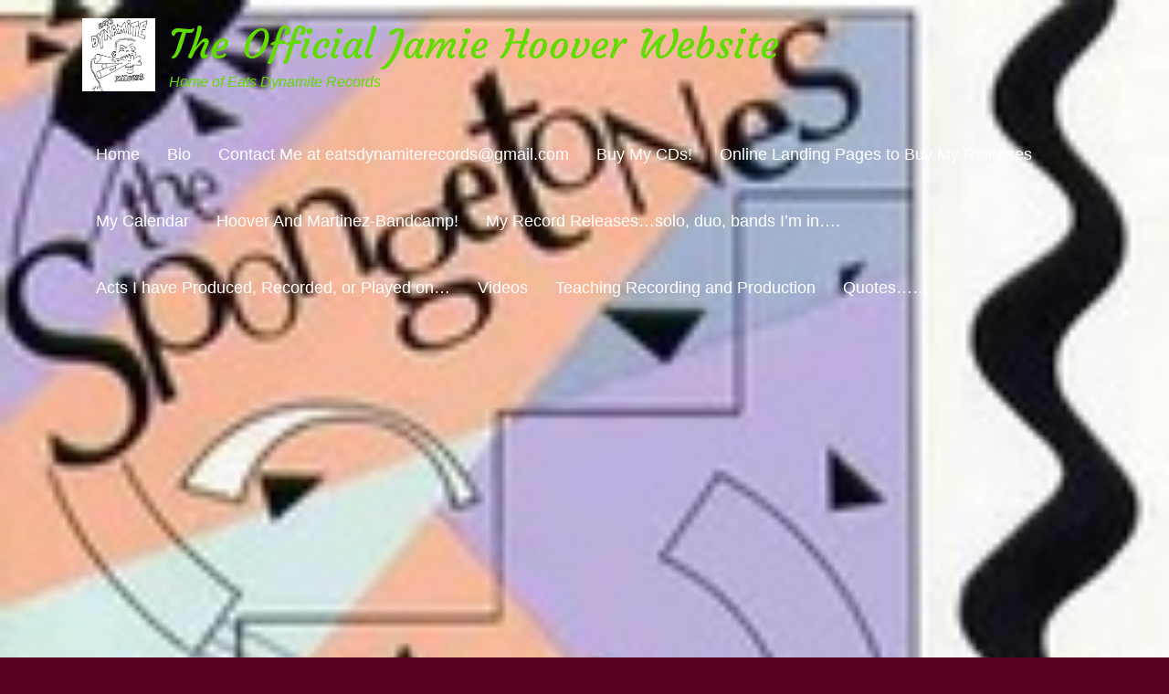

--- FILE ---
content_type: text/html; charset=UTF-8
request_url: https://www.jamiehoover.net/product/oh-yeah/
body_size: 11422
content:
		<!DOCTYPE html>
		<html lang="en-US">
		
<head>
		<meta charset="UTF-8">
		<meta name="viewport" content="width=device-width, initial-scale=1, minimum-scale=1">
		<link rel="profile" href="http://gmpg.org/xfn/11">
		<title>Oh Yeah! &#8211; The Official Jamie Hoover Website</title>
<meta name='robots' content='max-image-preview:large' />
<link rel="alternate" type="application/rss+xml" title="The Official Jamie Hoover Website &raquo; Feed" href="https://www.jamiehoover.net/feed/" />
<link rel="alternate" type="application/rss+xml" title="The Official Jamie Hoover Website &raquo; Comments Feed" href="https://www.jamiehoover.net/comments/feed/" />
<link rel="alternate" type="application/rss+xml" title="The Official Jamie Hoover Website &raquo; Oh Yeah! Comments Feed" href="https://www.jamiehoover.net/product/oh-yeah/feed/" />
<link rel="alternate" title="oEmbed (JSON)" type="application/json+oembed" href="https://www.jamiehoover.net/wp-json/oembed/1.0/embed?url=https%3A%2F%2Fwww.jamiehoover.net%2Fproduct%2Foh-yeah%2F" />
<link rel="alternate" title="oEmbed (XML)" type="text/xml+oembed" href="https://www.jamiehoover.net/wp-json/oembed/1.0/embed?url=https%3A%2F%2Fwww.jamiehoover.net%2Fproduct%2Foh-yeah%2F&#038;format=xml" />
<style id='wp-img-auto-sizes-contain-inline-css' type='text/css'>
img:is([sizes=auto i],[sizes^="auto," i]){contain-intrinsic-size:3000px 1500px}
/*# sourceURL=wp-img-auto-sizes-contain-inline-css */
</style>
<style id='wp-emoji-styles-inline-css' type='text/css'>

	img.wp-smiley, img.emoji {
		display: inline !important;
		border: none !important;
		box-shadow: none !important;
		height: 1em !important;
		width: 1em !important;
		margin: 0 0.07em !important;
		vertical-align: -0.1em !important;
		background: none !important;
		padding: 0 !important;
	}
/*# sourceURL=wp-emoji-styles-inline-css */
</style>
<style id='wp-block-library-inline-css' type='text/css'>
:root{--wp-block-synced-color:#7a00df;--wp-block-synced-color--rgb:122,0,223;--wp-bound-block-color:var(--wp-block-synced-color);--wp-editor-canvas-background:#ddd;--wp-admin-theme-color:#007cba;--wp-admin-theme-color--rgb:0,124,186;--wp-admin-theme-color-darker-10:#006ba1;--wp-admin-theme-color-darker-10--rgb:0,107,160.5;--wp-admin-theme-color-darker-20:#005a87;--wp-admin-theme-color-darker-20--rgb:0,90,135;--wp-admin-border-width-focus:2px}@media (min-resolution:192dpi){:root{--wp-admin-border-width-focus:1.5px}}.wp-element-button{cursor:pointer}:root .has-very-light-gray-background-color{background-color:#eee}:root .has-very-dark-gray-background-color{background-color:#313131}:root .has-very-light-gray-color{color:#eee}:root .has-very-dark-gray-color{color:#313131}:root .has-vivid-green-cyan-to-vivid-cyan-blue-gradient-background{background:linear-gradient(135deg,#00d084,#0693e3)}:root .has-purple-crush-gradient-background{background:linear-gradient(135deg,#34e2e4,#4721fb 50%,#ab1dfe)}:root .has-hazy-dawn-gradient-background{background:linear-gradient(135deg,#faaca8,#dad0ec)}:root .has-subdued-olive-gradient-background{background:linear-gradient(135deg,#fafae1,#67a671)}:root .has-atomic-cream-gradient-background{background:linear-gradient(135deg,#fdd79a,#004a59)}:root .has-nightshade-gradient-background{background:linear-gradient(135deg,#330968,#31cdcf)}:root .has-midnight-gradient-background{background:linear-gradient(135deg,#020381,#2874fc)}:root{--wp--preset--font-size--normal:16px;--wp--preset--font-size--huge:42px}.has-regular-font-size{font-size:1em}.has-larger-font-size{font-size:2.625em}.has-normal-font-size{font-size:var(--wp--preset--font-size--normal)}.has-huge-font-size{font-size:var(--wp--preset--font-size--huge)}.has-text-align-center{text-align:center}.has-text-align-left{text-align:left}.has-text-align-right{text-align:right}.has-fit-text{white-space:nowrap!important}#end-resizable-editor-section{display:none}.aligncenter{clear:both}.items-justified-left{justify-content:flex-start}.items-justified-center{justify-content:center}.items-justified-right{justify-content:flex-end}.items-justified-space-between{justify-content:space-between}.screen-reader-text{border:0;clip-path:inset(50%);height:1px;margin:-1px;overflow:hidden;padding:0;position:absolute;width:1px;word-wrap:normal!important}.screen-reader-text:focus{background-color:#ddd;clip-path:none;color:#444;display:block;font-size:1em;height:auto;left:5px;line-height:normal;padding:15px 23px 14px;text-decoration:none;top:5px;width:auto;z-index:100000}html :where(.has-border-color){border-style:solid}html :where([style*=border-top-color]){border-top-style:solid}html :where([style*=border-right-color]){border-right-style:solid}html :where([style*=border-bottom-color]){border-bottom-style:solid}html :where([style*=border-left-color]){border-left-style:solid}html :where([style*=border-width]){border-style:solid}html :where([style*=border-top-width]){border-top-style:solid}html :where([style*=border-right-width]){border-right-style:solid}html :where([style*=border-bottom-width]){border-bottom-style:solid}html :where([style*=border-left-width]){border-left-style:solid}html :where(img[class*=wp-image-]){height:auto;max-width:100%}:where(figure){margin:0 0 1em}html :where(.is-position-sticky){--wp-admin--admin-bar--position-offset:var(--wp-admin--admin-bar--height,0px)}@media screen and (max-width:600px){html :where(.is-position-sticky){--wp-admin--admin-bar--position-offset:0px}}

/*# sourceURL=wp-block-library-inline-css */
</style><link rel='stylesheet' id='wc-blocks-style-css' href='https://www.jamiehoover.net/wp-content/plugins/woocommerce/assets/client/blocks/wc-blocks.css?ver=wc-10.4.3' type='text/css' media='all' />
<style id='global-styles-inline-css' type='text/css'>
:root{--wp--preset--aspect-ratio--square: 1;--wp--preset--aspect-ratio--4-3: 4/3;--wp--preset--aspect-ratio--3-4: 3/4;--wp--preset--aspect-ratio--3-2: 3/2;--wp--preset--aspect-ratio--2-3: 2/3;--wp--preset--aspect-ratio--16-9: 16/9;--wp--preset--aspect-ratio--9-16: 9/16;--wp--preset--color--black: #111111;--wp--preset--color--cyan-bluish-gray: #abb8c3;--wp--preset--color--white: #ffffff;--wp--preset--color--pale-pink: #f78da7;--wp--preset--color--vivid-red: #cf2e2e;--wp--preset--color--luminous-vivid-orange: #ff6900;--wp--preset--color--luminous-vivid-amber: #fcb900;--wp--preset--color--light-green-cyan: #7bdcb5;--wp--preset--color--vivid-green-cyan: #00d084;--wp--preset--color--pale-cyan-blue: #8ed1fc;--wp--preset--color--vivid-cyan-blue: #0693e3;--wp--preset--color--vivid-purple: #9b51e0;--wp--preset--color--gray: #f4f4f4;--wp--preset--color--blue: #21759b;--wp--preset--color--yellow: #ffc300;--wp--preset--color--red: #e8554e;--wp--preset--gradient--vivid-cyan-blue-to-vivid-purple: linear-gradient(135deg,rgb(6,147,227) 0%,rgb(155,81,224) 100%);--wp--preset--gradient--light-green-cyan-to-vivid-green-cyan: linear-gradient(135deg,rgb(122,220,180) 0%,rgb(0,208,130) 100%);--wp--preset--gradient--luminous-vivid-amber-to-luminous-vivid-orange: linear-gradient(135deg,rgb(252,185,0) 0%,rgb(255,105,0) 100%);--wp--preset--gradient--luminous-vivid-orange-to-vivid-red: linear-gradient(135deg,rgb(255,105,0) 0%,rgb(207,46,46) 100%);--wp--preset--gradient--very-light-gray-to-cyan-bluish-gray: linear-gradient(135deg,rgb(238,238,238) 0%,rgb(169,184,195) 100%);--wp--preset--gradient--cool-to-warm-spectrum: linear-gradient(135deg,rgb(74,234,220) 0%,rgb(151,120,209) 20%,rgb(207,42,186) 40%,rgb(238,44,130) 60%,rgb(251,105,98) 80%,rgb(254,248,76) 100%);--wp--preset--gradient--blush-light-purple: linear-gradient(135deg,rgb(255,206,236) 0%,rgb(152,150,240) 100%);--wp--preset--gradient--blush-bordeaux: linear-gradient(135deg,rgb(254,205,165) 0%,rgb(254,45,45) 50%,rgb(107,0,62) 100%);--wp--preset--gradient--luminous-dusk: linear-gradient(135deg,rgb(255,203,112) 0%,rgb(199,81,192) 50%,rgb(65,88,208) 100%);--wp--preset--gradient--pale-ocean: linear-gradient(135deg,rgb(255,245,203) 0%,rgb(182,227,212) 50%,rgb(51,167,181) 100%);--wp--preset--gradient--electric-grass: linear-gradient(135deg,rgb(202,248,128) 0%,rgb(113,206,126) 100%);--wp--preset--gradient--midnight: linear-gradient(135deg,rgb(2,3,129) 0%,rgb(40,116,252) 100%);--wp--preset--font-size--small: 14px;--wp--preset--font-size--medium: 20px;--wp--preset--font-size--large: 42px;--wp--preset--font-size--x-large: 42px;--wp--preset--font-size--normal: 18px;--wp--preset--font-size--huge: 54px;--wp--preset--spacing--20: 0.44rem;--wp--preset--spacing--30: 0.67rem;--wp--preset--spacing--40: 1rem;--wp--preset--spacing--50: 1.5rem;--wp--preset--spacing--60: 2.25rem;--wp--preset--spacing--70: 3.38rem;--wp--preset--spacing--80: 5.06rem;--wp--preset--shadow--natural: 6px 6px 9px rgba(0, 0, 0, 0.2);--wp--preset--shadow--deep: 12px 12px 50px rgba(0, 0, 0, 0.4);--wp--preset--shadow--sharp: 6px 6px 0px rgba(0, 0, 0, 0.2);--wp--preset--shadow--outlined: 6px 6px 0px -3px rgb(255, 255, 255), 6px 6px rgb(0, 0, 0);--wp--preset--shadow--crisp: 6px 6px 0px rgb(0, 0, 0);}:where(.is-layout-flex){gap: 0.5em;}:where(.is-layout-grid){gap: 0.5em;}body .is-layout-flex{display: flex;}.is-layout-flex{flex-wrap: wrap;align-items: center;}.is-layout-flex > :is(*, div){margin: 0;}body .is-layout-grid{display: grid;}.is-layout-grid > :is(*, div){margin: 0;}:where(.wp-block-columns.is-layout-flex){gap: 2em;}:where(.wp-block-columns.is-layout-grid){gap: 2em;}:where(.wp-block-post-template.is-layout-flex){gap: 1.25em;}:where(.wp-block-post-template.is-layout-grid){gap: 1.25em;}.has-black-color{color: var(--wp--preset--color--black) !important;}.has-cyan-bluish-gray-color{color: var(--wp--preset--color--cyan-bluish-gray) !important;}.has-white-color{color: var(--wp--preset--color--white) !important;}.has-pale-pink-color{color: var(--wp--preset--color--pale-pink) !important;}.has-vivid-red-color{color: var(--wp--preset--color--vivid-red) !important;}.has-luminous-vivid-orange-color{color: var(--wp--preset--color--luminous-vivid-orange) !important;}.has-luminous-vivid-amber-color{color: var(--wp--preset--color--luminous-vivid-amber) !important;}.has-light-green-cyan-color{color: var(--wp--preset--color--light-green-cyan) !important;}.has-vivid-green-cyan-color{color: var(--wp--preset--color--vivid-green-cyan) !important;}.has-pale-cyan-blue-color{color: var(--wp--preset--color--pale-cyan-blue) !important;}.has-vivid-cyan-blue-color{color: var(--wp--preset--color--vivid-cyan-blue) !important;}.has-vivid-purple-color{color: var(--wp--preset--color--vivid-purple) !important;}.has-black-background-color{background-color: var(--wp--preset--color--black) !important;}.has-cyan-bluish-gray-background-color{background-color: var(--wp--preset--color--cyan-bluish-gray) !important;}.has-white-background-color{background-color: var(--wp--preset--color--white) !important;}.has-pale-pink-background-color{background-color: var(--wp--preset--color--pale-pink) !important;}.has-vivid-red-background-color{background-color: var(--wp--preset--color--vivid-red) !important;}.has-luminous-vivid-orange-background-color{background-color: var(--wp--preset--color--luminous-vivid-orange) !important;}.has-luminous-vivid-amber-background-color{background-color: var(--wp--preset--color--luminous-vivid-amber) !important;}.has-light-green-cyan-background-color{background-color: var(--wp--preset--color--light-green-cyan) !important;}.has-vivid-green-cyan-background-color{background-color: var(--wp--preset--color--vivid-green-cyan) !important;}.has-pale-cyan-blue-background-color{background-color: var(--wp--preset--color--pale-cyan-blue) !important;}.has-vivid-cyan-blue-background-color{background-color: var(--wp--preset--color--vivid-cyan-blue) !important;}.has-vivid-purple-background-color{background-color: var(--wp--preset--color--vivid-purple) !important;}.has-black-border-color{border-color: var(--wp--preset--color--black) !important;}.has-cyan-bluish-gray-border-color{border-color: var(--wp--preset--color--cyan-bluish-gray) !important;}.has-white-border-color{border-color: var(--wp--preset--color--white) !important;}.has-pale-pink-border-color{border-color: var(--wp--preset--color--pale-pink) !important;}.has-vivid-red-border-color{border-color: var(--wp--preset--color--vivid-red) !important;}.has-luminous-vivid-orange-border-color{border-color: var(--wp--preset--color--luminous-vivid-orange) !important;}.has-luminous-vivid-amber-border-color{border-color: var(--wp--preset--color--luminous-vivid-amber) !important;}.has-light-green-cyan-border-color{border-color: var(--wp--preset--color--light-green-cyan) !important;}.has-vivid-green-cyan-border-color{border-color: var(--wp--preset--color--vivid-green-cyan) !important;}.has-pale-cyan-blue-border-color{border-color: var(--wp--preset--color--pale-cyan-blue) !important;}.has-vivid-cyan-blue-border-color{border-color: var(--wp--preset--color--vivid-cyan-blue) !important;}.has-vivid-purple-border-color{border-color: var(--wp--preset--color--vivid-purple) !important;}.has-vivid-cyan-blue-to-vivid-purple-gradient-background{background: var(--wp--preset--gradient--vivid-cyan-blue-to-vivid-purple) !important;}.has-light-green-cyan-to-vivid-green-cyan-gradient-background{background: var(--wp--preset--gradient--light-green-cyan-to-vivid-green-cyan) !important;}.has-luminous-vivid-amber-to-luminous-vivid-orange-gradient-background{background: var(--wp--preset--gradient--luminous-vivid-amber-to-luminous-vivid-orange) !important;}.has-luminous-vivid-orange-to-vivid-red-gradient-background{background: var(--wp--preset--gradient--luminous-vivid-orange-to-vivid-red) !important;}.has-very-light-gray-to-cyan-bluish-gray-gradient-background{background: var(--wp--preset--gradient--very-light-gray-to-cyan-bluish-gray) !important;}.has-cool-to-warm-spectrum-gradient-background{background: var(--wp--preset--gradient--cool-to-warm-spectrum) !important;}.has-blush-light-purple-gradient-background{background: var(--wp--preset--gradient--blush-light-purple) !important;}.has-blush-bordeaux-gradient-background{background: var(--wp--preset--gradient--blush-bordeaux) !important;}.has-luminous-dusk-gradient-background{background: var(--wp--preset--gradient--luminous-dusk) !important;}.has-pale-ocean-gradient-background{background: var(--wp--preset--gradient--pale-ocean) !important;}.has-electric-grass-gradient-background{background: var(--wp--preset--gradient--electric-grass) !important;}.has-midnight-gradient-background{background: var(--wp--preset--gradient--midnight) !important;}.has-small-font-size{font-size: var(--wp--preset--font-size--small) !important;}.has-medium-font-size{font-size: var(--wp--preset--font-size--medium) !important;}.has-large-font-size{font-size: var(--wp--preset--font-size--large) !important;}.has-x-large-font-size{font-size: var(--wp--preset--font-size--x-large) !important;}
/*# sourceURL=global-styles-inline-css */
</style>

<style id='classic-theme-styles-inline-css' type='text/css'>
/*! This file is auto-generated */
.wp-block-button__link{color:#fff;background-color:#32373c;border-radius:9999px;box-shadow:none;text-decoration:none;padding:calc(.667em + 2px) calc(1.333em + 2px);font-size:1.125em}.wp-block-file__button{background:#32373c;color:#fff;text-decoration:none}
/*# sourceURL=/wp-includes/css/classic-themes.min.css */
</style>
<link rel='stylesheet' id='photoswipe-css' href='https://www.jamiehoover.net/wp-content/plugins/woocommerce/assets/css/photoswipe/photoswipe.min.css?ver=10.4.3' type='text/css' media='all' />
<link rel='stylesheet' id='photoswipe-default-skin-css' href='https://www.jamiehoover.net/wp-content/plugins/woocommerce/assets/css/photoswipe/default-skin/default-skin.min.css?ver=10.4.3' type='text/css' media='all' />
<link rel='stylesheet' id='woocommerce-layout-css' href='https://www.jamiehoover.net/wp-content/plugins/woocommerce/assets/css/woocommerce-layout.css?ver=10.4.3' type='text/css' media='all' />
<link rel='stylesheet' id='woocommerce-smallscreen-css' href='https://www.jamiehoover.net/wp-content/plugins/woocommerce/assets/css/woocommerce-smallscreen.css?ver=10.4.3' type='text/css' media='only screen and (max-width: 768px)' />
<link rel='stylesheet' id='woocommerce-general-css' href='https://www.jamiehoover.net/wp-content/plugins/woocommerce/assets/css/woocommerce.css?ver=10.4.3' type='text/css' media='all' />
<style id='woocommerce-inline-inline-css' type='text/css'>
.woocommerce form .form-row .required { visibility: visible; }
/*# sourceURL=woocommerce-inline-inline-css */
</style>
<link rel='stylesheet' id='font-awesome-css' href='https://www.jamiehoover.net/wp-content/themes/rock-star/css/font-awesome/css/all.min.css?ver=6.7.2' type='text/css' media='all' />
<link rel='stylesheet' id='rock-star-style-css' href='https://www.jamiehoover.net/wp-content/themes/rock-star/style.css?ver=2.1' type='text/css' media='all' />
<link rel='stylesheet' id='rock-star-fonts-css' href='https://www.jamiehoover.net/wp-content/fonts/1a9d66f5d56d4c60adcff3bcb2a35894.css?ver=2.1' type='text/css' media='all' />
<link rel='stylesheet' id='rock-star-block-style-css' href='https://www.jamiehoover.net/wp-content/themes/rock-star/css/blocks.css?ver=20251216-140536' type='text/css' media='all' />
<script type="text/javascript" src="https://www.jamiehoover.net/wp-includes/js/jquery/jquery.min.js?ver=3.7.1" id="jquery-core-js"></script>
<script type="text/javascript" src="https://www.jamiehoover.net/wp-includes/js/jquery/jquery-migrate.min.js?ver=3.4.1" id="jquery-migrate-js"></script>
<script type="text/javascript" src="https://www.jamiehoover.net/wp-content/plugins/woocommerce/assets/js/jquery-blockui/jquery.blockUI.min.js?ver=2.7.0-wc.10.4.3" id="wc-jquery-blockui-js" defer="defer" data-wp-strategy="defer"></script>
<script type="text/javascript" id="wc-add-to-cart-js-extra">
/* <![CDATA[ */
var wc_add_to_cart_params = {"ajax_url":"/wp-admin/admin-ajax.php","wc_ajax_url":"/?wc-ajax=%%endpoint%%","i18n_view_cart":"View cart","cart_url":"https://www.jamiehoover.net/cart/","is_cart":"","cart_redirect_after_add":"yes"};
//# sourceURL=wc-add-to-cart-js-extra
/* ]]> */
</script>
<script type="text/javascript" src="https://www.jamiehoover.net/wp-content/plugins/woocommerce/assets/js/frontend/add-to-cart.min.js?ver=10.4.3" id="wc-add-to-cart-js" defer="defer" data-wp-strategy="defer"></script>
<script type="text/javascript" src="https://www.jamiehoover.net/wp-content/plugins/woocommerce/assets/js/zoom/jquery.zoom.min.js?ver=1.7.21-wc.10.4.3" id="wc-zoom-js" defer="defer" data-wp-strategy="defer"></script>
<script type="text/javascript" src="https://www.jamiehoover.net/wp-content/plugins/woocommerce/assets/js/flexslider/jquery.flexslider.min.js?ver=2.7.2-wc.10.4.3" id="wc-flexslider-js" defer="defer" data-wp-strategy="defer"></script>
<script type="text/javascript" src="https://www.jamiehoover.net/wp-content/plugins/woocommerce/assets/js/photoswipe/photoswipe.min.js?ver=4.1.1-wc.10.4.3" id="wc-photoswipe-js" defer="defer" data-wp-strategy="defer"></script>
<script type="text/javascript" src="https://www.jamiehoover.net/wp-content/plugins/woocommerce/assets/js/photoswipe/photoswipe-ui-default.min.js?ver=4.1.1-wc.10.4.3" id="wc-photoswipe-ui-default-js" defer="defer" data-wp-strategy="defer"></script>
<script type="text/javascript" id="wc-single-product-js-extra">
/* <![CDATA[ */
var wc_single_product_params = {"i18n_required_rating_text":"Please select a rating","i18n_rating_options":["1 of 5 stars","2 of 5 stars","3 of 5 stars","4 of 5 stars","5 of 5 stars"],"i18n_product_gallery_trigger_text":"View full-screen image gallery","review_rating_required":"yes","flexslider":{"rtl":false,"animation":"slide","smoothHeight":true,"directionNav":false,"controlNav":"thumbnails","slideshow":false,"animationSpeed":500,"animationLoop":false,"allowOneSlide":false},"zoom_enabled":"1","zoom_options":[],"photoswipe_enabled":"1","photoswipe_options":{"shareEl":false,"closeOnScroll":false,"history":false,"hideAnimationDuration":0,"showAnimationDuration":0},"flexslider_enabled":"1"};
//# sourceURL=wc-single-product-js-extra
/* ]]> */
</script>
<script type="text/javascript" src="https://www.jamiehoover.net/wp-content/plugins/woocommerce/assets/js/frontend/single-product.min.js?ver=10.4.3" id="wc-single-product-js" defer="defer" data-wp-strategy="defer"></script>
<script type="text/javascript" src="https://www.jamiehoover.net/wp-content/plugins/woocommerce/assets/js/js-cookie/js.cookie.min.js?ver=2.1.4-wc.10.4.3" id="wc-js-cookie-js" defer="defer" data-wp-strategy="defer"></script>
<script type="text/javascript" id="woocommerce-js-extra">
/* <![CDATA[ */
var woocommerce_params = {"ajax_url":"/wp-admin/admin-ajax.php","wc_ajax_url":"/?wc-ajax=%%endpoint%%","i18n_password_show":"Show password","i18n_password_hide":"Hide password"};
//# sourceURL=woocommerce-js-extra
/* ]]> */
</script>
<script type="text/javascript" src="https://www.jamiehoover.net/wp-content/plugins/woocommerce/assets/js/frontend/woocommerce.min.js?ver=10.4.3" id="woocommerce-js" defer="defer" data-wp-strategy="defer"></script>
<script type="text/javascript" id="rock-star-custom-scripts-js-extra">
/* <![CDATA[ */
var screenReaderText = {"expand":"expand child menu","collapse":"collapse child menu"};
//# sourceURL=rock-star-custom-scripts-js-extra
/* ]]> */
</script>
<script type="text/javascript" src="https://www.jamiehoover.net/wp-content/themes/rock-star/js/custom-scripts.min.js" id="rock-star-custom-scripts-js"></script>
<link rel="https://api.w.org/" href="https://www.jamiehoover.net/wp-json/" /><link rel="alternate" title="JSON" type="application/json" href="https://www.jamiehoover.net/wp-json/wp/v2/product/2493" /><link rel="EditURI" type="application/rsd+xml" title="RSD" href="https://www.jamiehoover.net/xmlrpc.php?rsd" />
<meta name="generator" content="WordPress 6.9" />
<meta name="generator" content="WooCommerce 10.4.3" />
<link rel="canonical" href="https://www.jamiehoover.net/product/oh-yeah/" />
<link rel='shortlink' href='https://www.jamiehoover.net/?p=2493' />
	<noscript><style>.woocommerce-product-gallery{ opacity: 1 !important; }</style></noscript>
	<style type="text/css">.recentcomments a{display:inline !important;padding:0 !important;margin:0 !important;}</style><style type="text/css" id="custom-background-css">
body.custom-background { background-color: #560024; background-image: url("https://www.jamiehoover.net/wp-content/uploads/2018/04/JEwSh2YkSiOHzLIAJsCoQ.jpg"); background-position: left top; background-size: cover; background-repeat: no-repeat; background-attachment: fixed; }
</style>
	<link rel="icon" href="https://www.jamiehoover.net/wp-content/uploads/2018/04/cropped-IMG_5066-32x32.jpg" sizes="32x32" />
<link rel="icon" href="https://www.jamiehoover.net/wp-content/uploads/2018/04/cropped-IMG_5066-192x192.jpg" sizes="192x192" />
<link rel="apple-touch-icon" href="https://www.jamiehoover.net/wp-content/uploads/2018/04/cropped-IMG_5066-180x180.jpg" />
<meta name="msapplication-TileImage" content="https://www.jamiehoover.net/wp-content/uploads/2018/04/cropped-IMG_5066-270x270.jpg" />
<!-- The Official Jamie Hoover Website inline CSS Styles -->
<style type="text/css" media="screen">
.site-title a, .site-description { color: #62db00; }
</style>
</head>

<body class="wp-singular product-template-default single single-product postid-2493 custom-background wp-custom-logo wp-embed-responsive wp-theme-rock-star theme-rock-star woocommerce woocommerce-page woocommerce-no-js layout-one-column no-sidebar full-width full-content">


		<div id="page" class="hfeed site">
				<div class="site-inner">
			<a class="skip-link screen-reader-text" href="#content">Skip to content</a>
				<header id="masthead" class="site-header" role="banner">
			<div class="wrapper">
		
		<div class="site-branding logo-left">
			
			<div class="site-logo"><a href="https://www.jamiehoover.net/" class="custom-logo-link" rel="home"><img width="1255" height="1255" src="https://www.jamiehoover.net/wp-content/uploads/2024/07/cropped-Eats-Dynamite-Records-Logo.jpeg" class="custom-logo" alt="The Official Jamie Hoover Website" decoding="async" fetchpriority="high" srcset="https://www.jamiehoover.net/wp-content/uploads/2024/07/cropped-Eats-Dynamite-Records-Logo.jpeg 1255w, https://www.jamiehoover.net/wp-content/uploads/2024/07/cropped-Eats-Dynamite-Records-Logo-300x300.jpeg 300w, https://www.jamiehoover.net/wp-content/uploads/2024/07/cropped-Eats-Dynamite-Records-Logo-1024x1024.jpeg 1024w, https://www.jamiehoover.net/wp-content/uploads/2024/07/cropped-Eats-Dynamite-Records-Logo-150x150.jpeg 150w, https://www.jamiehoover.net/wp-content/uploads/2024/07/cropped-Eats-Dynamite-Records-Logo-768x768.jpeg 768w, https://www.jamiehoover.net/wp-content/uploads/2024/07/cropped-Eats-Dynamite-Records-Logo-600x600.jpeg 600w, https://www.jamiehoover.net/wp-content/uploads/2024/07/cropped-Eats-Dynamite-Records-Logo-100x100.jpeg 100w" sizes="(max-width: 1255px) 100vw, 1255px" /></a>
        	</div><!-- .site-logo -->
    		
			<div id="site-details"><p class="site-title"><a href="https://www.jamiehoover.net/" rel="home">The Official Jamie Hoover Website</a></p><p class="site-description">Home of Eats Dynamite Records</p>
			</div><!-- #site-details -->
		</div><!-- .site-branding -->    <button id="menu-toggle" class="menu-toggle">Menu</button>

    <div id="site-header-menu" class="site-header-menu">
        <nav aria-label="Primary Menu" role="navigation" class="main-navigation" id="site-navigation">
            <div class="menu-main-menu-container">
                <ul id="menu-menu-1" class="menu nav-menu"><li id="menu-item-1911" class="menu-item menu-item-type-custom menu-item-object-custom menu-item-home menu-item-1911"><a href="https://www.jamiehoover.net/">Home</a></li>
<li id="menu-item-1913" class="menu-item menu-item-type-post_type menu-item-object-page menu-item-1913"><a href="https://www.jamiehoover.net/sample-page/">Bio</a></li>
<li id="menu-item-1914" class="menu-item menu-item-type-post_type menu-item-object-page menu-item-privacy-policy menu-item-1914"><a rel="privacy-policy" href="https://www.jamiehoover.net/contact-us/">Contact Me at eatsdynamiterecords@gmail.com</a></li>
<li id="menu-item-2455" class="menu-item menu-item-type-post_type menu-item-object-page current_page_parent menu-item-2455"><a href="https://www.jamiehoover.net/shop/">Buy My CDs!</a></li>
<li id="menu-item-2476" class="menu-item menu-item-type-post_type menu-item-object-page menu-item-2476"><a href="https://www.jamiehoover.net/itunes-links-to-buy-my-releases/">Online Landing Pages to Buy My Releases</a></li>
<li id="menu-item-7633" class="menu-item menu-item-type-post_type menu-item-object-page menu-item-7633"><a href="https://www.jamiehoover.net/my-calendar/">My Calendar</a></li>
<li id="menu-item-8128" class="menu-item menu-item-type-post_type menu-item-object-page menu-item-8128"><a href="https://www.jamiehoover.net/hoover-and-martinez-bandcamp/">Hoover And Martinez-Bandcamp!</a></li>
<li id="menu-item-1916" class="menu-item menu-item-type-post_type menu-item-object-page menu-item-1916"><a href="https://www.jamiehoover.net/merchandise/">My Record Releases…solo, duo, bands I’m in….</a></li>
<li id="menu-item-1912" class="menu-item menu-item-type-post_type menu-item-object-page menu-item-1912"><a href="https://www.jamiehoover.net/acts-i-have-produced-recorded-or-played-on/">Acts I have Produced, Recorded, or Played on…</a></li>
<li id="menu-item-1919" class="menu-item menu-item-type-post_type menu-item-object-page menu-item-1919"><a href="https://www.jamiehoover.net/videos/">Videos</a></li>
<li id="menu-item-1918" class="menu-item menu-item-type-post_type menu-item-object-page menu-item-1918"><a href="https://www.jamiehoover.net/teaching-music-and-recording/">Teaching Recording and Production</a></li>
<li id="menu-item-2177" class="menu-item menu-item-type-post_type menu-item-object-page menu-item-2177"><a href="https://www.jamiehoover.net/quotes/">Quotes……</a></li>
</ul>            </div><!--end menu-main-menu-container-->
         </nav><!--end main-navigation-->
    </div><!-- .site-header-menu -->
    			</div><!-- .wrapper -->
		</header><!-- #masthead.site-header-->
				<div class="header-image-slider">
		<div id="header-featured-image" class =slider><img alt="" src="https://www.jamiehoover.net/wp-content/uploads/2018/04/2369146.jpg"/></div><!-- #header-featured-image -->		</div><!-- .header-image-slider -->
				<div id="content" class="site-content">
			<div class="wrapper">
			<div id="primary" class="content-area">
				<main id="main" class="site-main" role="main">
		
	
		
<article id="post-2493" class="post-2493 product type-product status-publish has-post-thumbnail product_cat-alternartive-pop-music product_cat-beatles-pop product_cat-powerpop product_cat-rock product_tag-hooverandlloyd product_tag-jamieandsteve product_tag-jamiehoover product_tag-spongetones product_tag-thespongetones first instock taxable shipping-taxable purchasable product-type-simple">
	<!-- Page/Post Single Image Disabled or No Image set in Post Thumbnail -->
	<div class="entry-container">
		<header class="entry-header">
			<h1 class="entry-title">Oh Yeah!</h1>			<p class="entry-meta"><span class="posted-on"><span class="screen-reader-text">Posted on</span><a href="https://www.jamiehoover.net/product/oh-yeah/" rel="bookmark"><time datetime="2020-06-24T13:41:24+00:00" class="entry-date published">June 24, 2020</time><time datetime="2020-06-24T13:41:24+00:00" class="updated">June 24, 2020</time></a></span><span class="byline"><span class="author vcard"><span class="screen-reader-text">Author</span><a class="url fn n" href="https://www.jamiehoover.net/author/jamie/">Jamie</a></span></span><span class="comments-link"><a href="https://www.jamiehoover.net/product/oh-yeah/#respond">Leave a comment</a></span></p><!-- .entry-meta -->		</header><!-- .entry-header -->

		<div class="entry-content">
			<div class="woocommerce">			<div class="single-product" data-product-page-preselected-id="0">
				<div class="woocommerce-notices-wrapper"></div><div id="product-2493" class="product type-product post-2493 status-publish instock product_cat-alternartive-pop-music product_cat-beatles-pop product_cat-powerpop product_cat-rock product_tag-hooverandlloyd product_tag-jamieandsteve product_tag-jamiehoover product_tag-spongetones product_tag-thespongetones has-post-thumbnail taxable shipping-taxable purchasable product-type-simple">

	<div class="woocommerce-product-gallery woocommerce-product-gallery--with-images woocommerce-product-gallery--columns-4 images" data-columns="4" style="opacity: 0; transition: opacity .25s ease-in-out;">
	<div class="woocommerce-product-gallery__wrapper">
		<div data-thumb="https://www.jamiehoover.net/wp-content/uploads/2018/04/2369146-150x150.jpg" data-thumb-alt="Oh Yeah!" data-thumb-srcset="https://www.jamiehoover.net/wp-content/uploads/2018/04/2369146-150x150.jpg 150w, https://www.jamiehoover.net/wp-content/uploads/2018/04/2369146.jpg 174w"  data-thumb-sizes="(max-width: 100px) 100vw, 100px" class="woocommerce-product-gallery__image"><a href="https://www.jamiehoover.net/wp-content/uploads/2018/04/2369146.jpg"><img loading="lazy" decoding="async" width="174" height="176" src="https://www.jamiehoover.net/wp-content/uploads/2018/04/2369146.jpg" class="wp-post-image" alt="Oh Yeah!" data-caption="" data-src="https://www.jamiehoover.net/wp-content/uploads/2018/04/2369146.jpg" data-large_image="https://www.jamiehoover.net/wp-content/uploads/2018/04/2369146.jpg" data-large_image_width="174" data-large_image_height="176" /></a></div>	</div>
</div>

	<div class="summary entry-summary">
		<p class="price"><span class="woocommerce-Price-amount amount"><bdi><span class="woocommerce-Price-currencySymbol">&#36;</span>10.00</bdi></span></p>

	
	<form class="cart" action="" method="post" enctype='multipart/form-data'>
		
		<div class="quantity">
		<label class="screen-reader-text" for="quantity_697f01bf25e24">Oh Yeah! quantity</label>
	<input
		type="number"
				id="quantity_697f01bf25e24"
		class="input-text qty text"
		name="quantity"
		value="1"
		aria-label="Product quantity"
				min="1"
							step="1"
			placeholder=""
			inputmode="numeric"
			autocomplete="off"
			/>
	</div>

		<button type="submit" name="add-to-cart" value="2493" class="single_add_to_cart_button button alt">Add to cart</button>

			</form>

	
<div class="product_meta">

	
	
	<span class="posted_in">Categories: <a href="https://www.jamiehoover.net/product-category/alternartive-pop-music/" rel="tag">Alternartive Pop Music</a>, <a href="https://www.jamiehoover.net/product-category/beatles-pop/" rel="tag">beatles pop</a>, <a href="https://www.jamiehoover.net/product-category/powerpop/" rel="tag">powerpop</a>, <a href="https://www.jamiehoover.net/product-category/rock/" rel="tag">rock</a></span>
	<span class="tagged_as">Tags: <a href="https://www.jamiehoover.net/product-tag/hooverandlloyd/" rel="tag">hooverandlloyd</a>, <a href="https://www.jamiehoover.net/product-tag/jamieandsteve/" rel="tag">jamieandsteve</a>, <a href="https://www.jamiehoover.net/product-tag/jamiehoover/" rel="tag">jamiehoover</a>, <a href="https://www.jamiehoover.net/product-tag/spongetones/" rel="tag">spongetones</a>, <a href="https://www.jamiehoover.net/product-tag/thespongetones/" rel="tag">thespongetones</a></span>
	
</div>
	</div>

	
	<div class="woocommerce-tabs wc-tabs-wrapper">
		<ul class="tabs wc-tabs" role="tablist">
							<li role="presentation" class="description_tab" id="tab-title-description">
					<a href="#tab-description" role="tab" aria-controls="tab-description">
						Description					</a>
				</li>
					</ul>
					<div class="woocommerce-Tabs-panel woocommerce-Tabs-panel--description panel entry-content wc-tab" id="tab-description" role="tabpanel" aria-labelledby="tab-title-description">
				
	<h2>Description</h2>

<p class="p2"><span class="s1">Beverly Paterson<br />
</span></p>
<p class="p2"><span class="s1">Their first three CDs, Beat Music, Torn Apart, and Where-Ever-Land were all three very positively reviewed in Rolling Stone Magazine.<br />
This, their fourth record was released on Black Vinyl Records-owned by power pop icons Shoes to rave critical acclaim and provides nothing but fun and excitement.<br />
Piloted by ringing guitars, honking harmonicas and songs so infectious they could almost be branded sinful, the album tastefully blends charming Merseybeat roots with a dash of Kinks infested fury and resonant folk rock ala the Beau Brummels.</span></p>
			</div>
		
			</div>


	<section class="related products">

					<h2>Related products</h2>
				<ul class="products columns-4">

			
					<li class="product type-product post-2462 status-publish first instock product_cat-alternartive-pop-music has-post-thumbnail taxable shipping-taxable purchasable product-type-simple">
	<a href="https://www.jamiehoover.net/product/the-next-big-thing/" class="woocommerce-LoopProduct-link woocommerce-loop-product__link"><img loading="lazy" decoding="async" width="162" height="162" src="https://www.jamiehoover.net/wp-content/uploads/2018/04/6162785.jpg" class="attachment-woocommerce_thumbnail size-woocommerce_thumbnail" alt="The Next Big Thing" srcset="https://www.jamiehoover.net/wp-content/uploads/2018/04/6162785.jpg 162w, https://www.jamiehoover.net/wp-content/uploads/2018/04/6162785-150x150.jpg 150w" sizes="auto, (max-width: 162px) 100vw, 162px" /><h2 class="woocommerce-loop-product__title">The Next Big Thing</h2>
	<span class="price"><span class="woocommerce-Price-amount amount"><bdi><span class="woocommerce-Price-currencySymbol">&#36;</span>6.00</bdi></span></span>
</a><a href="/product/oh-yeah/?add-to-cart=2462" aria-describedby="woocommerce_loop_add_to_cart_link_describedby_2462" data-quantity="1" class="button product_type_simple add_to_cart_button ajax_add_to_cart" data-product_id="2462" data-product_sku="" aria-label="Add to cart: &ldquo;The Next Big Thing&rdquo;" rel="nofollow" data-success_message="&ldquo;The Next Big Thing&rdquo; has been added to your cart">Add to cart</a>	<span id="woocommerce_loop_add_to_cart_link_describedby_2462" class="screen-reader-text">
			</span>
</li>

			
					<li class="product type-product post-2461 status-publish instock product_cat-alternartive-pop-music has-post-thumbnail taxable shipping-taxable purchasable product-type-simple">
	<a href="https://www.jamiehoover.net/product/circling/" class="woocommerce-LoopProduct-link woocommerce-loop-product__link"><img loading="lazy" decoding="async" width="162" height="162" src="https://www.jamiehoover.net/wp-content/uploads/2018/04/Circling.jpg" class="attachment-woocommerce_thumbnail size-woocommerce_thumbnail" alt="Circling" srcset="https://www.jamiehoover.net/wp-content/uploads/2018/04/Circling.jpg 162w, https://www.jamiehoover.net/wp-content/uploads/2018/04/Circling-150x150.jpg 150w" sizes="auto, (max-width: 162px) 100vw, 162px" /><h2 class="woocommerce-loop-product__title">Circling</h2>
	<span class="price"><span class="woocommerce-Price-amount amount"><bdi><span class="woocommerce-Price-currencySymbol">&#36;</span>6.00</bdi></span></span>
</a><a href="/product/oh-yeah/?add-to-cart=2461" aria-describedby="woocommerce_loop_add_to_cart_link_describedby_2461" data-quantity="1" class="button product_type_simple add_to_cart_button ajax_add_to_cart" data-product_id="2461" data-product_sku="" aria-label="Add to cart: &ldquo;Circling&rdquo;" rel="nofollow" data-success_message="&ldquo;Circling&rdquo; has been added to your cart">Add to cart</a>	<span id="woocommerce_loop_add_to_cart_link_describedby_2461" class="screen-reader-text">
			</span>
</li>

			
					<li class="product type-product post-2464 status-publish instock product_cat-alternartive-pop-music product_tag-alternative-pop-music product_tag-jamieandsteve product_tag-jamiehoover product_tag-spongetones has-post-thumbnail taxable shipping-taxable purchasable product-type-simple">
	<a href="https://www.jamiehoover.net/product/english-afterthoughts/" class="woocommerce-LoopProduct-link woocommerce-loop-product__link"><img loading="lazy" decoding="async" width="206" height="212" src="https://www.jamiehoover.net/wp-content/uploads/2018/04/Screen-Shot-2018-04-12-at-9.34.51-AM.png" class="attachment-woocommerce_thumbnail size-woocommerce_thumbnail" alt="English Afterthoughts" /><h2 class="woocommerce-loop-product__title">English Afterthoughts</h2>
	<span class="price"><span class="woocommerce-Price-amount amount"><bdi><span class="woocommerce-Price-currencySymbol">&#36;</span>10.00</bdi></span></span>
</a><a href="/product/oh-yeah/?add-to-cart=2464" aria-describedby="woocommerce_loop_add_to_cart_link_describedby_2464" data-quantity="1" class="button product_type_simple add_to_cart_button ajax_add_to_cart" data-product_id="2464" data-product_sku="" aria-label="Add to cart: &ldquo;English Afterthoughts&rdquo;" rel="nofollow" data-success_message="&ldquo;English Afterthoughts&rdquo; has been added to your cart">Add to cart</a>	<span id="woocommerce_loop_add_to_cart_link_describedby_2464" class="screen-reader-text">
			</span>
</li>

			
					<li class="product type-product post-8122 status-publish last instock product_cat-alternartive-pop-music product_cat-beatles-pop product_cat-powerpop has-post-thumbnail downloadable taxable shipping-taxable purchasable product-type-simple">
	<a href="https://www.jamiehoover.net/product/the-3p-by-hoover-and-martinez-digital-only/" class="woocommerce-LoopProduct-link woocommerce-loop-product__link"><img loading="lazy" decoding="async" width="300" height="300" src="https://www.jamiehoover.net/wp-content/uploads/2022/05/Screen-Shot-2022-04-04-at-10.38.09-AM-300x300.png" class="attachment-woocommerce_thumbnail size-woocommerce_thumbnail" alt="Hoover And Martinez" srcset="https://www.jamiehoover.net/wp-content/uploads/2022/05/Screen-Shot-2022-04-04-at-10.38.09-AM-300x300.png 300w, https://www.jamiehoover.net/wp-content/uploads/2022/05/Screen-Shot-2022-04-04-at-10.38.09-AM-1024x1024.png 1024w, https://www.jamiehoover.net/wp-content/uploads/2022/05/Screen-Shot-2022-04-04-at-10.38.09-AM-150x150.png 150w, https://www.jamiehoover.net/wp-content/uploads/2022/05/Screen-Shot-2022-04-04-at-10.38.09-AM-768x768.png 768w, https://www.jamiehoover.net/wp-content/uploads/2022/05/Screen-Shot-2022-04-04-at-10.38.09-AM-600x600.png 600w, https://www.jamiehoover.net/wp-content/uploads/2022/05/Screen-Shot-2022-04-04-at-10.38.09-AM-100x100.png 100w, https://www.jamiehoover.net/wp-content/uploads/2022/05/Screen-Shot-2022-04-04-at-10.38.09-AM.png 1500w" sizes="auto, (max-width: 300px) 100vw, 300px" /><h2 class="woocommerce-loop-product__title">&#8220;The 3P&#8221; by Hoover And Martinez-digital only!</h2>
	<span class="price"><span class="woocommerce-Price-amount amount"><bdi><span class="woocommerce-Price-currencySymbol">&#36;</span>7.00</bdi></span></span>
</a><a href="/product/oh-yeah/?add-to-cart=8122" aria-describedby="woocommerce_loop_add_to_cart_link_describedby_8122" data-quantity="1" class="button product_type_simple add_to_cart_button ajax_add_to_cart" data-product_id="8122" data-product_sku="" aria-label="Add to cart: &ldquo;&quot;The 3P&quot; by Hoover And Martinez-digital only!&rdquo;" rel="nofollow" data-success_message="&ldquo;&quot;The 3P&quot; by Hoover And Martinez-digital only!&rdquo; has been added to your cart">Add to cart</a>	<span id="woocommerce_loop_add_to_cart_link_describedby_8122" class="screen-reader-text">
			</span>
</li>

			
		</ul>

	</section>
	</div>

			</div>
			</div>					</div><!-- .entry-content -->

		<footer class="entry-footer">
			<p class="entry-meta"></p><!-- .entry-meta -->		</footer><!-- .entry-footer -->

	</div><!-- .entry-container -->

</article><!-- #post-## -->
		
	<nav class="navigation post-navigation" aria-label="Posts">
		<h2 class="screen-reader-text">Post navigation</h2>
		<div class="nav-links"><div class="nav-previous"><a href="https://www.jamiehoover.net/product/ebum-shoobum-shoobum/" rel="prev"><span class="meta-nav" aria-hidden="true">&larr; </span><span class="screen-reader-text">Previous post:</span><span class="post-title">Ebum Shoobum Shoobum</span></a></div><div class="nav-next"><a href="https://www.jamiehoover.net/product/textural-drone-thing/" rel="next"><span class="screen-reader-text">Next post:</span> <span class="post-title">Textural Drone Thing</span> <span class="meta-nav"> &rarr;</span></a></div></div>
	</nav>
<div id="comments" class="comments-area">

	
	
	
		<div id="respond" class="comment-respond">
		<h3 id="reply-title" class="comment-reply-title">Leave a Reply</h3><form action="https://www.jamiehoover.net/wp-comments-post.php" method="post" id="commentform" class="comment-form"><p class="comment-notes"><span id="email-notes">Your email address will not be published.</span> <span class="required-field-message">Required fields are marked <span class="required">*</span></span></p><p class="comment-form-comment"><label for="comment">Comment <span class="required">*</span></label> <textarea id="comment" name="comment" cols="45" rows="8" maxlength="65525" required="required"></textarea></p><p class="comment-form-author"><label for="author">Name</label> <input id="author" name="author" type="text" value="" size="30" maxlength="245" autocomplete="name" /></p>
<p class="comment-form-email"><label for="email">Email</label> <input id="email" name="email" type="text" value="" size="30" maxlength="100" aria-describedby="email-notes" autocomplete="email" /></p>
<p class="comment-form-url"><label for="url">Website</label> <input id="url" name="url" type="text" value="" size="30" maxlength="200" autocomplete="url" /></p>
<p class="form-submit"><input name="submit" type="submit" id="submit" class="submit" value="Post Comment" /> <input type='hidden' name='comment_post_ID' value='2493' id='comment_post_ID' />
<input type='hidden' name='comment_parent' id='comment_parent' value='0' />
</p></form>	</div><!-- #respond -->
	
</div><!-- #comments -->	

		</main><!-- #main -->
				</div><!-- #primary -->
					</div><!-- .wrapper -->
	    </div><!-- #content -->
			<footer id="colophon" class="site-footer">
    
			<div id="site-generator" class="site-info" role="contentinfo">
				<div class="wrapper">
					<span>Copyright &copy; 2026 <a href="https://www.jamiehoover.net/">The Official Jamie Hoover Website</a>. All Rights Reserved. <a class="privacy-policy-link" href="https://www.jamiehoover.net/contact-us/" rel="privacy-policy">Contact Me at eatsdynamiterecords@gmail.com</a> &#124; Rock Star&nbsp;by&nbsp;<a target="_blank" href="https://catchthemes.com/">Catch Themes</a></span>
				</div><!-- .wrapper -->
			</div><!-- .site-info -->
	    		</footer><!-- #colophon -->
			</div><!-- end site -->
				</div><!-- #page -->
		
		<div class="backtotop font-awesome fa-collapse">
			<span class="screen-reader-text">Scroll Up</span>
		</div><!-- .backtotop --><script type="speculationrules">
{"prefetch":[{"source":"document","where":{"and":[{"href_matches":"/*"},{"not":{"href_matches":["/wp-*.php","/wp-admin/*","/wp-content/uploads/*","/wp-content/*","/wp-content/plugins/*","/wp-content/themes/rock-star/*","/*\\?(.+)"]}},{"not":{"selector_matches":"a[rel~=\"nofollow\"]"}},{"not":{"selector_matches":".no-prefetch, .no-prefetch a"}}]},"eagerness":"conservative"}]}
</script>
<script type="application/ld+json">{"@context":"https://schema.org/","@type":"Product","@id":"https://www.jamiehoover.net/product/oh-yeah/#product","name":"Oh Yeah!","url":"https://www.jamiehoover.net/product/oh-yeah/","description":"Beverly Paterson\r\n\r\nTheir first three CDs, Beat Music, Torn Apart, and Where-Ever-Land were all three very positively reviewed in Rolling Stone Magazine.\r\nThis, their fourth record was released on Black Vinyl Records-owned by power pop icons Shoes to rave critical acclaim and provides nothing but fun and excitement.\r\nPiloted by ringing guitars, honking harmonicas and songs so infectious they could almost be branded sinful, the album tastefully blends charming Merseybeat roots with a dash of Kinks infested fury and resonant folk rock ala the Beau Brummels.","image":"https://www.jamiehoover.net/wp-content/uploads/2018/04/2369146.jpg","sku":2493,"offers":[{"@type":"Offer","priceSpecification":[{"@type":"UnitPriceSpecification","price":"10.00","priceCurrency":"USD","valueAddedTaxIncluded":false,"validThrough":"2027-12-31"}],"priceValidUntil":"2027-12-31","availability":"https://schema.org/InStock","url":"https://www.jamiehoover.net/product/oh-yeah/","seller":{"@type":"Organization","name":"The Official Jamie Hoover Website","url":"https://www.jamiehoover.net"}}]}</script>
<div id="photoswipe-fullscreen-dialog" class="pswp" tabindex="-1" role="dialog" aria-modal="true" aria-hidden="true" aria-label="Full screen image">
	<div class="pswp__bg"></div>
	<div class="pswp__scroll-wrap">
		<div class="pswp__container">
			<div class="pswp__item"></div>
			<div class="pswp__item"></div>
			<div class="pswp__item"></div>
		</div>
		<div class="pswp__ui pswp__ui--hidden">
			<div class="pswp__top-bar">
				<div class="pswp__counter"></div>
				<button class="pswp__button pswp__button--zoom" aria-label="Zoom in/out"></button>
				<button class="pswp__button pswp__button--fs" aria-label="Toggle fullscreen"></button>
				<button class="pswp__button pswp__button--share" aria-label="Share"></button>
				<button class="pswp__button pswp__button--close" aria-label="Close (Esc)"></button>
				<div class="pswp__preloader">
					<div class="pswp__preloader__icn">
						<div class="pswp__preloader__cut">
							<div class="pswp__preloader__donut"></div>
						</div>
					</div>
				</div>
			</div>
			<div class="pswp__share-modal pswp__share-modal--hidden pswp__single-tap">
				<div class="pswp__share-tooltip"></div>
			</div>
			<button class="pswp__button pswp__button--arrow--left" aria-label="Previous (arrow left)"></button>
			<button class="pswp__button pswp__button--arrow--right" aria-label="Next (arrow right)"></button>
			<div class="pswp__caption">
				<div class="pswp__caption__center"></div>
			</div>
		</div>
	</div>
</div>
	<script type='text/javascript'>
		(function () {
			var c = document.body.className;
			c = c.replace(/woocommerce-no-js/, 'woocommerce-js');
			document.body.className = c;
		})();
	</script>
	<script type="text/javascript" src="https://www.jamiehoover.net/wp-content/themes/rock-star/js/navigation.min.js?ver=20120206" id="rock-star-navigation-js"></script>
<script type="text/javascript" src="https://www.jamiehoover.net/wp-content/themes/rock-star/js/skip-link-focus-fix.min.js?ver=20130115" id="rock-star-skip-link-focus-fix-js"></script>
<script type="text/javascript" src="https://www.jamiehoover.net/wp-content/themes/rock-star/js/scrollup.min.js?ver=20072014" id="rock-star-scrollup-js"></script>
<script type="text/javascript" src="https://www.jamiehoover.net/wp-content/plugins/woocommerce/assets/js/sourcebuster/sourcebuster.min.js?ver=10.4.3" id="sourcebuster-js-js"></script>
<script type="text/javascript" id="wc-order-attribution-js-extra">
/* <![CDATA[ */
var wc_order_attribution = {"params":{"lifetime":1.0e-5,"session":30,"base64":false,"ajaxurl":"https://www.jamiehoover.net/wp-admin/admin-ajax.php","prefix":"wc_order_attribution_","allowTracking":true},"fields":{"source_type":"current.typ","referrer":"current_add.rf","utm_campaign":"current.cmp","utm_source":"current.src","utm_medium":"current.mdm","utm_content":"current.cnt","utm_id":"current.id","utm_term":"current.trm","utm_source_platform":"current.plt","utm_creative_format":"current.fmt","utm_marketing_tactic":"current.tct","session_entry":"current_add.ep","session_start_time":"current_add.fd","session_pages":"session.pgs","session_count":"udata.vst","user_agent":"udata.uag"}};
//# sourceURL=wc-order-attribution-js-extra
/* ]]> */
</script>
<script type="text/javascript" src="https://www.jamiehoover.net/wp-content/plugins/woocommerce/assets/js/frontend/order-attribution.min.js?ver=10.4.3" id="wc-order-attribution-js"></script>
<script id="wp-emoji-settings" type="application/json">
{"baseUrl":"https://s.w.org/images/core/emoji/17.0.2/72x72/","ext":".png","svgUrl":"https://s.w.org/images/core/emoji/17.0.2/svg/","svgExt":".svg","source":{"concatemoji":"https://www.jamiehoover.net/wp-includes/js/wp-emoji-release.min.js?ver=6.9"}}
</script>
<script type="module">
/* <![CDATA[ */
/*! This file is auto-generated */
const a=JSON.parse(document.getElementById("wp-emoji-settings").textContent),o=(window._wpemojiSettings=a,"wpEmojiSettingsSupports"),s=["flag","emoji"];function i(e){try{var t={supportTests:e,timestamp:(new Date).valueOf()};sessionStorage.setItem(o,JSON.stringify(t))}catch(e){}}function c(e,t,n){e.clearRect(0,0,e.canvas.width,e.canvas.height),e.fillText(t,0,0);t=new Uint32Array(e.getImageData(0,0,e.canvas.width,e.canvas.height).data);e.clearRect(0,0,e.canvas.width,e.canvas.height),e.fillText(n,0,0);const a=new Uint32Array(e.getImageData(0,0,e.canvas.width,e.canvas.height).data);return t.every((e,t)=>e===a[t])}function p(e,t){e.clearRect(0,0,e.canvas.width,e.canvas.height),e.fillText(t,0,0);var n=e.getImageData(16,16,1,1);for(let e=0;e<n.data.length;e++)if(0!==n.data[e])return!1;return!0}function u(e,t,n,a){switch(t){case"flag":return n(e,"\ud83c\udff3\ufe0f\u200d\u26a7\ufe0f","\ud83c\udff3\ufe0f\u200b\u26a7\ufe0f")?!1:!n(e,"\ud83c\udde8\ud83c\uddf6","\ud83c\udde8\u200b\ud83c\uddf6")&&!n(e,"\ud83c\udff4\udb40\udc67\udb40\udc62\udb40\udc65\udb40\udc6e\udb40\udc67\udb40\udc7f","\ud83c\udff4\u200b\udb40\udc67\u200b\udb40\udc62\u200b\udb40\udc65\u200b\udb40\udc6e\u200b\udb40\udc67\u200b\udb40\udc7f");case"emoji":return!a(e,"\ud83e\u1fac8")}return!1}function f(e,t,n,a){let r;const o=(r="undefined"!=typeof WorkerGlobalScope&&self instanceof WorkerGlobalScope?new OffscreenCanvas(300,150):document.createElement("canvas")).getContext("2d",{willReadFrequently:!0}),s=(o.textBaseline="top",o.font="600 32px Arial",{});return e.forEach(e=>{s[e]=t(o,e,n,a)}),s}function r(e){var t=document.createElement("script");t.src=e,t.defer=!0,document.head.appendChild(t)}a.supports={everything:!0,everythingExceptFlag:!0},new Promise(t=>{let n=function(){try{var e=JSON.parse(sessionStorage.getItem(o));if("object"==typeof e&&"number"==typeof e.timestamp&&(new Date).valueOf()<e.timestamp+604800&&"object"==typeof e.supportTests)return e.supportTests}catch(e){}return null}();if(!n){if("undefined"!=typeof Worker&&"undefined"!=typeof OffscreenCanvas&&"undefined"!=typeof URL&&URL.createObjectURL&&"undefined"!=typeof Blob)try{var e="postMessage("+f.toString()+"("+[JSON.stringify(s),u.toString(),c.toString(),p.toString()].join(",")+"));",a=new Blob([e],{type:"text/javascript"});const r=new Worker(URL.createObjectURL(a),{name:"wpTestEmojiSupports"});return void(r.onmessage=e=>{i(n=e.data),r.terminate(),t(n)})}catch(e){}i(n=f(s,u,c,p))}t(n)}).then(e=>{for(const n in e)a.supports[n]=e[n],a.supports.everything=a.supports.everything&&a.supports[n],"flag"!==n&&(a.supports.everythingExceptFlag=a.supports.everythingExceptFlag&&a.supports[n]);var t;a.supports.everythingExceptFlag=a.supports.everythingExceptFlag&&!a.supports.flag,a.supports.everything||((t=a.source||{}).concatemoji?r(t.concatemoji):t.wpemoji&&t.twemoji&&(r(t.twemoji),r(t.wpemoji)))});
//# sourceURL=https://www.jamiehoover.net/wp-includes/js/wp-emoji-loader.min.js
/* ]]> */
</script>

</body>
</html>

--- FILE ---
content_type: text/css
request_url: https://www.jamiehoover.net/wp-content/themes/rock-star/style.css?ver=2.1
body_size: 17925
content:
/*
Theme Name: Rock Star
Theme URI: https://catchthemes.com/themes/rock-star/
Author: Catch Themes
Author URI: https://catchthemes.com/
Description: Rock Star is an incredibly sleek and Responsive Music WordPress Theme, built for artists, musician and bands aiming to promote their music and events. Created using HTML5 and CSS3, this aesthetically engaging theme is very easy to use. Simple modules and features are available so you can build a complete and custom website right away. Knowing the importance of the vast potential of social media, Rock Star allows you to update your followers regarding any activity, track release or event using the integrated social media support option. Its homepage is dominated by your logo, tagline, and a full-screen background image. With features like layouts, news ticker, featured content, featured slider, tours, breadcrumb, videos, social icons and instagram images gives you plenty of customizing power. This theme is translation ready. Check out Theme Instructions at https://catchthemes.com/theme-instructions/rock-star/, Support at https://catchthemes.com/support/ and Demo at https://catchthemes.com/demo/rock-star/
Version: 2.1
Requires at least: 5.9
Tested up to: 6.9
Requires PHP: 5.6
License: GNU General Public License, version 3 (GPLv3)
License URI: http://www.gnu.org/licenses/gpl-3.0.txt
Text Domain: rock-star
Domain Path: /languages/
Tags: blog, one-column, two-columns, three-columns, left-sidebar, right-sidebar, custom-background, custom-colors, custom-header, custom-menu, editor-style, featured-image-header, featured-images, flexible-header, front-page-post-form, post-formats, sticky-post, theme-options, threaded-comments, translation-ready

Resetting and rebuilding styles have been helped along thanks to the fine work of
Eric Meyer http://meyerweb.com/eric/tools/css/reset/index.html
along with Nicolas Gallagher and Jonathan Neal http://necolas.github.com/normalize.css/
and Blueprint http://www.blueprintcss.org/
*/


/**
 * Table of Contents
 *
 * 1.0 - Normalize
 * 2.0 - FontAwesome
 * 3.0 - Typography
 * 4.0 - Elements
 * 5.0 - Padding/Margin
 * 6.0 - Preloader
 * 7.0 - Forms
 * 8.0 - Navigation
 *   8.1 - Links
 *   8.2 - Menus
 *   8.3 - Pagination
 * 9.0 - Accessibility
 * 10.0 - Alignments
 * 11.0 - Clearings
 * 12.0 - Widgets
 * 13.0 - Content
 *   13.1 - Header
 *   13.2 - Posts and pages
 *   13.3 - Post Formats
 *   13.4 - Section block
 *   13.5 - Comments
 *   13.6 - Sidebar
 *   13.7 - Footer
 * 14.0 - Media
 *   14.1 - Captions
 *   14.2 - Galleries
 * 15.0 - Multisites
 * 16.0 - Extra Elements
 *   16.1 - Breadcrumb
 *   16.2 - Slider
 *   16.3 - News Ticker
 *   16.4 - Testimonial
 *   16.5 - Featured Music
 *   16.6 - Store
 *   16.7 - bbPress
 *   16.8 - Hero Content
 *   16.9 - Testimonial
 * 17.0 - Media Queries
 *   17.1 - >= 360px
 *   17.2 - >= 481px
 *   17.3 - >= 601px
 *   17.4 - >= 768px
 *   17.5 - >= 783px
 *   17.6 - >= 910px
 * 18.0 - Print
 */


/**
 * 1.0 - Normalize
 *
 * Normalizing styles have been helped along thanks to the fine work of
 * Nicolas Gallagher and Jonathan Neal http://necolas.github.com/normalize.css/
 */

html {
	font-family: sans-serif;
	-webkit-text-size-adjust: 100%;
	-ms-text-size-adjust: 100%;
}

body {
	margin: 0;
}

article,
aside,
details,
figcaption,
figure,
footer,
header,
main,
menu,
nav,
section,
summary {
	display: block;
}

audio,
canvas,
progress,
video {
	display: inline-block;
	vertical-align: baseline;
}

audio:not([controls]) {
	display: none;
	height: 0;
}

[hidden],
template {
	display: none;
}

a {
	background-color: transparent;
}

abbr[title] {
	border-bottom: 1px dotted;
}

b,
strong {
	font-weight: 700;
}

small {
	font-size: 80%;
}

sub,
sup {
	font-size: 75%;
	line-height: 0;
	position: relative;
	vertical-align: baseline;
}

sup {
	top: -0.5em;
}

sub {
	bottom: -0.25em;
}

img {
	border: 0;
}

svg:not(:root) {
	overflow: hidden;
}

figure {
	margin: 0;
}

hr {
	-webkit-box-sizing: content-box;
	-moz-box-sizing: content-box;
	box-sizing: content-box;
}

code,
kbd,
pre,
samp {
	font-size: 1em;
}

button,
input,
optgroup,
select,
textarea {
	color: inherit;
	font: inherit;
	margin: 0;
}

select {
	text-transform: none;
}

button {
	overflow: visible;
}

button,
input,
select,
textarea {
	max-width: 100%;
}

button,
html input[type="button"],
input[type="reset"],
input[type="submit"] {
	-webkit-appearance: button;
	cursor: pointer;
}

button[disabled],
html input[disabled] {
	cursor: default;
	opacity: .5;
}

button::-moz-focus-inner,
input::-moz-focus-inner {
	border: 0;
	padding: 0;
}

input[type="checkbox"],
input[type="radio"] {
	-webkit-box-sizing: border-box;
	-moz-box-sizing: border-box;
	box-sizing: border-box;
	margin-right: 0.4375em;
	padding: 0;
}

input[type="number"]::-webkit-inner-spin-button,
input[type="number"]::-webkit-outer-spin-button {
	height: auto;
}

input[type="search"] {
	-webkit-appearance: textfield;
}

input[type="search"]::-webkit-search-cancel-button,
input[type="search"]::-webkit-search-decoration {
	-webkit-appearance: none;
}

fieldset {
	border: 1px solid #d1d1d1;
	margin: 0 0 1.75em;
	min-width: inherit;
	padding: 0.875em;
}

fieldset> :last-child {
	margin-bottom: 0;
}

legend {
	border: 0;
	padding: 0;
}

textarea {
	overflow: auto;
	vertical-align: top;
}

optgroup {
	font-weight: bold;
}


/**
 * 2.0 - FontAwesome
 */

.menu-item-has-children a:after,
.social-navigation a:before,
.cttours a:before,
.dropdown-toggle:after,
.search-submit:before,
.controls a:before,
.posted-on a:before,
.byline a:before,
.cat-links span+a:before,
.tags-links span+a:before,
.comments-link a:before,
.edit-link a:before,
.fa-collapse:before,
.fa-play:before,
.fa-rewind:before,
.fa-fastforward:before,
.fa-shuffle:before,
.fa-audio:before,
#testimonial-section .entry-content:after,
#testimonial-section .entry-summary:after,
.search-submit:before,
.fa-picture:before {
	display: inline-block;
	font-style: normal;
	font-variant: normal;
	line-height: 1;
	text-rendering: auto;
	-webkit-font-smoothing: antialiased;
	-moz-osx-font-smoothing: grayscale;
}

.menu-item-has-children a:after,
.dropdown-toggle:after,
.search-submit:before,
.controls a:before,
.posted-on a:before,
.byline a:before,
.cat-links span+a:before,
.tags-links span+a:before,
.comments-link a:before,
.edit-link a:before,
.fa-collapse:before,
.fa-play:before,
.fa-rewind:before,
.fa-fastforward:before,
.fa-shuffle:before,
.fa-audio:before,
#testimonial-section .entry-content:after,
#testimonial-section .entry-summary:after,
.search-submit:before {
	font-family: 'Font Awesome 6 Free';
	font-weight: 900;
}

.social-navigation a:before,
.cttours a:before,
.social-icons .font-awesome:before,
.font-awesome.fa-brands:before {
	font-family: "Font Awesome 6 Brands";
	font-weight: 400;
}

.cttours a[href$="/feed"]:before,
.cttours a[href*="mailto:"]:before,
.social-icons .font-awesome.fa-solid:before {
	font-family: 'Font Awesome 6 Free';
	font-weight: 900;
}

/* For Path icon */
.font-awesome.fa-path:before {
	content: "";
	/* controls size */
	font-size: 1em;
	background-image: url("data:image/svg+xml;charset=UTF-8,%3Csvg xmlns='http://www.w3.org/2000/svg' viewBox='0 0 238.202 238.202'%3E%3Cpath fill='currentColor' d='M59.7,129.648c-7.334,6.05-14.713,12.284-22.551,17.601c-1.696,1.1-3.438,0.183-4.171-1.329c-15.996-4.767-20.03-29.426-20.855-43.818c-1.283-21.864,5.867-43.59,19.48-60.732C61.167,4.061,113.51-9.965,157.282,7.361c40.014,15.813,76.04,65.956,67.744,110.232c-8.25,44.185-53.81,57.522-94.144,58.76c1.421,19.434-6.784,40.655-22.047,52.114c-15.538,11.734-41.847,15.309-53.581-3.254c-0.458-0.321-0.917-0.688-1.192-1.238c-3.575-6.508-1.971-16.5-1.696-23.742c0.183-4.675-0.55-11.413,5.454-11.917c0.046,0,0.092,0,0.092,0c0.688-0.367,1.467-0.504,2.338-0.183c25.255,9.534,22.642-18.792,22.551-29.38c-0.046-8.846-0.871-17.738-1.283-26.584c-0.779-17.738-1.558-35.476-2.246-53.214c-0.092-2.017,0.779-3.483,2.063-4.308c0.412-1.192,1.329-2.154,2.842-2.567c5.5-1.421,11.367-1.971,17.005-2.521c5.592-0.55,11.78-1.558,17.188,0.092c2.338,0.733,3.438,2.658,3.346,4.583c1.925,9.579,1.054,19.48,1.1,29.243c0.092,9.304,1.1,18.792,1.008,28.097c25.072,4.721,61.877-3.483,54.956-38.822c-4.354-22.047-26.126-37.08-46.522-41.893C87.34,40.317,29.588,72.814,60.71,123.049c0.688,1.146,0.779,2.292,0.504,3.392C61.212,127.585,60.8,128.731,59.7,129.648z'/%3E%3C/svg%3E");
	background-repeat: no-repeat;
	/* scales with font-size */
	background-size: 1em 0.8em;
	width: 1em;
	height: 0.8em;
	display: inline-block;
}

.font-awesome.fa-path:hover:before {
	-webkit-filter: invert(1);
	filter: invert(1);
}

.dropdown-toggle:after {
	content: "\f107";
}

.dropdown-toggle.toggled-on:after {
	content: "\f106";
}

.controls .cycle-next a:before {
	content: "\f105";
}

.controls .cycle-prev a:before {
	content: "\f104";
}

.search-submit:before {
	content: "\f002";
}

.fa-play:before {
	content: "\f04b";
}

.fa-rewind:before {
	content: "\f04a";
}

.fa-fastforward:before {
	content: "\f051";
}

.fa-shuffle:before {
	content: "\f074";
}

.fa-audio:before {
	content: "\f028";
}

.entry-meta .posted-on a:before {
	content: "\f073";
}

.entry-meta .author a:before {
	content: "\f007";
}

.edit-link a:before {
	content: "\f303";
}

.cat-links span+a:before {
	content: "\f07c";
}

.tags-links span+a:before {
	content: "\f02b";
}

.entry-meta .comments-link a:before {
	content: "\f075";
}


/**
 * 3.0 - Typography
 */

body,
button,
input,
select,
textarea {
	color: #ccc;
	font-family: sans-serif;
	font-size: 16px;
	font-size: 1rem;
	line-height: 1.65;
}

.content-area .entry-title,
.featured-content-wrap .entry-title,
.page-section .entry-title,
.sidebar-primary .entry-title,
.sidebar-footer .entry-title,
.sidebar-primary .widget-title,
.sidebar-footer .widget-title,
#testimonial-section .entry-title {
	font-family: sans-serif;
}

.home .content-area .type-page .entry-title {
	text-align: center;
}

h1,
h2,
h3,
h4,
h5,
h6 {
	clear: both;
	color: #ddd;
	font-family: 'Courgette', cursive;
	font-weight: normal;
	line-height: 1.3;
	text-rendering: optimizeLegibility;
}

.site-title {
	font-size: 24px;
	line-height: 1.3;
	font-family: 'Courgette', cursive;
	font-weight: normal;
}

.is-sticky .site-title {
	font-size: 22px;
}

h1 {
	font-size: 34px;
}

h2 {
	font-size: 34px;
}

.section-title,
.widget-title,
h3 {
	font-size: 28px;
}

.content-area .archive-blog-wrapper .entry-title,
.featured-content-wrap .entry-title,
.page-section .entry-title,
.sidebar-primary .widget-title,
.sidebar-footer .widget-title,
.comments-title,
#reply-title,
h4 {
	font-size: 22px;
}

.ctpromotionheadline .sub-title {
	font-size: 20px;
}

.sidebar-primary .entry-title,
.sidebar-footer .entry-title,
#featured-content .sub-title,
#hero-content .sub-title,
.sidebar-primary .ctpromotionheadline .sub-title,
blockquote,
h5 {
	font-size: 18px;
}

pre,
code,
kbd,
tt,
var {
	font-size: 16px;
	font-size: 1rem;
	line-height: 1.6;
}

.sidebar-primary .widget .sidebar-footer .widget,
h6 {
	font-size: 14px;
}

.entry-meta,
.entry-meta a,
.sidebar-primary .btn {
	font-size: 14px;
}

.entry-meta a:before {
	font-size: 12px !important;
	margin-right: 5px;
	position: relative;
	top: -2px;
}

dfn,
cite,
em,
i {
	font-style: italic;
}

blockquote {
	background-color: #222;
	border-top: 4px solid #666;
	color: #ddd;
	font-style: italic;
	letter-spacing: 1px;
}

blockquote,
q {
	quotes: none;
}

blockquote:before,
blockquote:after,
q:before,
q:after {
	content: "";
}

address {
	font-style: italic;
}

pre {
	border: 1px solid #ddd;
	font-family: "Courier 10 Pitch", Courier, monospace;
	max-width: 100%;
	overflow: auto;
	white-space: pre;
	white-space: pre-wrap;
	word-wrap: break-word;
}

code,
mark,
ins {
	background-color: #222;
	color: #ddd;
}

code,
kbd,
tt,
var {
	font-family: Monaco, Consolas, "Andale Mono", "DejaVu Sans Mono", monospace;
}

abbr,
acronym {
	border-bottom: 1px dotted #ddd;
	cursor: help;
}

mark,
ins {
	background: #e8554e;
	text-decoration: none;
	color: #fff;
	padding: 0.125em 0.25em;
}

big {
	font-size: 125%;
}


/**
 * 4.0 - Elements
 */

html {
	-webkit-box-sizing: border-box;
	-moz-box-sizing: border-box;
	box-sizing: border-box;
}

*,
*:before,
*:after {
	/* Inherit box-sizing to make it easier to change the property for components that leverage other behavior; see http://css-tricks.com/inheriting-box-sizing-probably-slightly-better-best-practice/ */
	-webkit-box-sizing: inherit;
	-moz-box-sizing: inherit;
	box-sizing: inherit;
}

body {
	background-color: #000;
	/* Fallback for when there is no custom background color defined. */
}

body.custom-background {
	background-size: cover;
	height: 100%;
	width: 100%;
}

hr {
	background-color: #ddd;
	border: 0;
	height: 1px;
}

ul,
ol {
	list-style-type: none;
}

.entry-content ul>li,
.widget ul>li,
.comment-content ul>li {
	list-style-type: disc;
}

.entry-content ol>li,
.widget ol>li,
.comment-content ol>li {
	list-style-type: decimal;
}

dt {
	color: #ddd;
	font-weight: 700;
}

img {
	height: auto;
	/* Make sure images are scaled correctly. */
	max-width: 100%;
	/* Adhere to container width. */
	vertical-align: middle;
}

del {
	opacity: 0.8;
}

table,
th,
td {
	border: 1px solid #ddd;
}

table {
	border-collapse: separate;
	border-spacing: 0;
	border-width: 1px 0 0 1px;
	width: 100%;
}

caption,
th,
td {
	font-weight: normal;
	padding: 10px;
	text-align: left;
}

th {
	border-width: 0 1px 1px 0;
	font-weight: 700;
}

td {
	border-width: 0 1px 1px 0;
}

.displayblock {
	display: block;
}

.displaynone {
	display: none;
}

/* Placeholder text color -- selectors need to be separate to work. */
::-webkit-input-placeholder {
	color: #ddd;
	font-family: sans-serif;
}

:-moz-placeholder {
	color: #ddd;
	font-family: sans-serif;
}

::-moz-placeholder {
	color: #ddd;
	font-family: sans-serif;
	opacity: 1;
	/* Since FF19 lowers the opacity of the placeholder by default */
}

:-ms-input-placeholder {
	color: #ddd;
	font-family: sans-serif;
}


/**
 * 5.0 - Padding/Margin
 */

.site-title {
	margin: 0;
	padding: 0;
}

p,
table,
pre,
address,
hr,
embed,
iframe,
object,
video,
.wp-caption,
.gallery,
.widget_contact_info .contact-map,
.site-main .comment-navigation,
.site-main .posts-navigation,
.site-main .post-navigation,
#infinite-handle,
.hentry,
.page-links,
.widget_recent_entries li img,
.content-area .featured-image,
.featured-content-wrap .featured-content-image,
.sidebar-primary .widget,
dd,
blockquote,
.comment-metadata,
.wp-audio-shortcode,
.wp-video,
.wp-playlist.wp-audio-playlist {
	margin: 0 0 1.5em;
}

.sidebar-primary .hentry {
	margin-top: -15px;
}

h1,
h2,
h3,
h4,
h5,
h6 {
	margin: 0 0 15px;
	padding: 0;
}

.content-area .archive-blog-wrapper .entry-title,
.featured-content-wrap .entry-title,
.single .entry-title,
.page .entry-title,
.ctfeaturedpostpageimage .entry-title {
	margin: 0 0 10px;
}

.ctfeaturedpostpageimage .right .entry-title,
.ctfeaturedpostpageimage .left .entry-title {
	margin: 0.3em 0 10px;
}

.main-slider .read-more {
	margin-top: 1em;
}

.page-content,
.entry-content,
.entry-summary,
.entry-excerpt,
.archive-blog-wrapper .read-more,
#featured-content .read-more,
.ctabout .read-more,
.ctfeaturedpostpageimage .read-more,
.ctninstagram .view-more {
	margin: 1.5em 0 0;
}

#featured-content .widget .entry-title {
	margin-bottom: 21px;
}

.sidebar-primary .entry-content,
.sidebar-primary .entry-summary,
.ctfeaturedpostpageimage .entry-content,
.ctfeaturedpostpageimage .entry-summary,
.ctfeaturedpostpageimage .entry-excerpt,
.featured-content-wrap p {
	margin: 0;
}

.comment-list {
	margin-left: 0;
}

ul,
ol {
	margin: 0 0 1.5em 1.5em;
	padding: 0;
}

li>ul,
li>ol,
blockquote> :last-child,
.textwidget> :last-child,
.post-password-form> :last-child,
.widget-area> :last-child,
.widget> :last-child,
.widget-footer> :last-child,
.widget-area table,
.widget-footer table,
.widget-footer ul:last-child,
.instagram-content aside:last-child,
.widecolumn .mu_register> :last-child,
.widecolumn form> :last-child,
p>embed,
p>iframe,
p>object,
p>video,
p.entry-meta,
.news-ticker-below-slider-header-image .header-image-slider,
.page-section .hentry,
.sidebar-primary .hentry,
#featured-content .entry-title {
	margin-bottom: 0;
}

.entry-meta .posted-on,
.entry-meta .byline,
.entry-meta .comments-link,
.entry-meta .cat-links {
	display: inline-block;
	margin-right: 10px;
}

.post .post-thumbnail {
	margin-bottom: 30px;
}

pre,
blockquote {
	padding: 1.5em;
}

code {
	padding: 0.125em 0.25em;
}

.archive-blog-wrapper,
.featured-content-wrap,
.footer-widget-wrapper,
.ctfeaturedpostpageimage .columns,
.ctadvertisement .columns,
.ctvideopostpageimage .columns {
	margin-left: -15px;
	margin-right: -15px;
}

.archive-blog-wrapper .hentry,
.featured-content-wrap .hentry,
#supplementary .widget,
.ctfeaturedpostpageimage .hentry,
.ctadvertisement .hentry,
.ctvideopostpageimage .hentry,
.background-wrapper {
	padding: 15px;
}

.sidebar-primary .widget-title,
.site-footer .widget-title,
.sidebar-primary .entry-title,
.site-footer .entry-title {
	margin-bottom: 15px;
}

.ctgallerypostpageimage .fa-picture {
	margin: 10px auto 0;
}

#comments {
	padding-top: 20px;
}

.comment-author .avatar {
	margin-right: 1em;
}

.page-section {
	padding: 25px 0;
}

.site-content {
	padding: 25px 0 5px;
}

#featured-content {
	padding: 25px 0 0;
}

#supplementary {
	padding: 10px 0;
}

#news-ticker {
	margin-top: 25px;
}

.news-ticker-below-slider-header-image #news-ticker,
.wp-playlist .wp-playlist-tracks {
	margin-top: 0;
}

#news-ticker,
.header-image-slider {
	margin-bottom: 25px;
}

.site-info {
	margin-top: 0;
	padding: 20px 0;
}

.site-footer .social-icons {
	margin: 0 0 15px;
}

.site-footer ul {
	margin-bottom: 20px;
}

.wp-playlist.wp-audio-playlist {
	padding-bottom: 0;
}

.padding-20 {
	padding: 20px;
	padding-top: 0;
}


/**
 * 6.0 - Preloader
 */

#loader {
	overflow-x: hidden;
	overflow-y: hidden;
	vertical-align: middle;
	background-color: #fff;
	position: fixed;
	display: table;
	width: 100%;
	top: 0;
	height: 100%;
	min-height: 100%;
	z-index: 99999;
}

.loader-container {
	position: relative;
	display: table-cell;
	vertical-align: middle;
	z-index: 12;
	text-align: center;
}

.loader {
	margin-top: 10px;
	margin-left: 0px;
}

.backtotop {
	background-color: #333;
	width: 40px;
	height: 40px;
	position: fixed;
	z-index: 30;
	bottom: -100px;
	right: 25px;
	cursor: pointer;
	-webkit-transition: all .7s ease-in-out;
	-moz-transition: all .7s ease-in-out;
	-o-transition: all .7s ease-in-out;
	-ms-transition: all .7s ease-in-out;
	transition: all .7s ease-in-out;
	color: #fff;
	line-height: 40px;
	font-size: 18px;
	text-align: center;
}

.fa-collapse:before {
	font-size: 24px;
	line-height: 1.7;
	content: "\f106";
}

.backtotop:hover,
.backtotop:focus {
	background-color: #000;
	color: #fff;
}


/**
 * 7.0 - Forms
 */

button,
input,
select,
textarea {
	font-size: 100%;
	/* Corrects font size not being inherited in all browsers */
	margin: 0;
	/* Addresses margins set differently in IE6/7, F3/4, S5, Chrome */
	vertical-align: baseline;
	/* Improves appearance and consistency in all browsers */
	max-width: 100%;
	-webkit-box-sizing: border-box;
	-moz-box-sizing: border-box;
	box-sizing: border-box;
}

button,
input[type="button"],
input[type="reset"],
input[type="submit"] {
	border: 1px solid #fff;
	border-radius: 3px;
	background-color: #eee;
	box-shadow: none;
	color: #222;
	cursor: pointer;
	/* Improves usability and consistency of cursor style between image-type 'input' and others */
	-webkit-appearance: button;
	/* Corrects inability to style clickable 'input' types in iOS */
	line-height: 1;
	padding: 15px 25px 10px;
	text-transform: uppercase;
	text-shadow: none;
}

button:hover,
input[type="button"]:hover,
input[type="reset"]:hover,
input[type="submit"]:hover,
button:focus,
input[type="button"]:focus,
input[type="reset"]:focus,
input[type="submit"]:focus,
button:active,
input[type="button"]:active,
input[type="reset"]:active,
input[type="submit"]:active {
	background-color: #e8554e;
	border-color: #e8554e;
	color: #111;
	box-shadow: none;
}

input[type="checkbox"],
input[type="radio"] {
	padding: 0;
	/* Addresses excess padding in IE8/9 */
}

input[type="search"] {
	-webkit-appearance: textfield;
	/* Addresses appearance set to searchfield in S5, Chrome */
	-webkit-box-sizing: content-box;
	/* Addresses box sizing set to border-box in S5, Chrome (include -moz to future-proof) */
	-moz-box-sizing: content-box;
	box-sizing: content-box;
}

input[type="search"]::-webkit-search-decoration {
	/* Corrects inner padding displayed oddly in S5, Chrome on OSX */
	-webkit-appearance: none;
}

button::-moz-focus-inner,
input::-moz-focus-inner {
	/* Corrects inner padding and border displayed oddly in FF3/4 www.sitepen.com/blog/2008/05/14/the-devils-in-the-details-fixing-dojos-toolbar-buttons/ */
	border: 0;
	padding: 0;
}

input[type="text"],
input[type="email"],
input[type="url"],
input[type="password"],
input[type="search"],
input[type="number"],
input[type="tel"],
input[type="range"],
input[type="date"],
input[type="month"],
input[type="week"],
input[type="time"],
input[type="datetime"],
input[type="datetime-local"],
input[type="color"],
select,
textarea {
	color: #333;
	border: 1px solid #ccc;
	border-radius: 3px;
	-moz-border-radius: 3px;
	-webkit-border-radius: 3px;
}

input[type="text"]:focus,
input[type="email"]:focus,
input[type="url"]:focus,
input[type="password"]:focus,
input[type="search"]:focus,
input[type="number"]:focus,
input[type="tel"]:focus,
input[type="range"]:focus,
input[type="date"]:focus,
input[type="month"]:focus,
input[type="week"]:focus,
input[type="time"]:focus,
input[type="datetime"]:focus,
input[type="datetime-local"]:focus,
input[type="color"]:focus,
textarea:focus,
select:focus,
textarea:focus,
button:focus {
	color: #111;
}

input[type="text"],
input[type="email"],
input[type="url"],
input[type="password"],
input[type="search"],
input[type="number"],
input[type="tel"],
input[type="range"],
input[type="date"],
input[type="month"],
input[type="week"],
input[type="time"],
input[type="datetime"],
input[type="datetime-local"],
input[type="color"],
select,
textarea {
	padding: 6px;
}

textarea {
	overflow: auto;
	/* Removes default vertical scrollbar in IE6/7/8/9 */
	vertical-align: top;
	/* Improves readability and alignment in all browsers */
	width: 100%;
}

.btn {
	padding: 10px 25px;
}

.sidebar-primary .btn {
	border-width: 1px;
	font-weight: normal;
	margin-top: 10px;
	padding: 5px 10px;
}

.sidebar-primary .promotion-button .btn {
	margin-top: 0;
}

.view-more a:after,
.view-more a:before {
	content: ".";
	display: inline-block;
	position: relative;
	bottom: 4px;
	margin: 0 5px;
}

.view-more a {
	color: #b7b7b7;
	text-transform: uppercase;
	font-family: sans-serif;
	font-size: 17px;
	font-weight: bold;
	text-decoration: underline;
}

.view-more a:hover {
	color: #fff;
}

.btn-transparent {
	background-color: transparent;
	border: 2px solid #ddd;
	border-radius: 3px;
	color: #ddd;
	display: inline-block;
	font-weight: bold;
}

.entry-summary .btn-transparent,
.entry-content .btn-transparent {
	box-shadow: none;
}

.main-slider .entry-container .btn-transparent {
	color: #fff;
	display: inline-block;
	font-size: 14px;
	margin-top: 1em;
	text-decoration: none;
}

.btn-transparent:hover,
.btn-transparent:focus {
	background-color: #e8554e;
	border-color: #e8554e;
	color: #fff;
}

.btn.btn-transparent.bg-black {
	color: #b7b7b7;
}

.btn.btn-transparent.btn-white {
	border-color: #b7b7b7;
	color: #b7b7b7;
}

/**
 * 8.0 - Navigation
 */

/**
 * 8.1 - Links
 */

a {
	color: #ddd;
	text-decoration: none;
}

a:hover,
a:focus,
a:active {
	color: #fff;
	text-decoration: none;
}

a:focus {
	outline: thin dotted;
}

a:hover,
a:active {
	outline: 0;
}

.entry-content a,
.entry-summary a,
.taxonomy-description a,
.logged-in-as a,
.comment-content a,
.pingback .comment-body>a,
.textwidget a {
	box-shadow: 0 1px 0 0 currentColor;
}

.entry-content a:hover,
.entry-content a:focus,
.entry-summary a:hover,
.entry-summary a:focus,
.taxonomy-description a:hover,
.taxonomy-description a:focus,
.logged-in-as a:hover,
.logged-in-as a:focus,
.comment-content a:hover,
.comment-content a:focus,
.pingback .comment-body>a:hover,
.pingback .comment-body>a:focus,
.textwidget a:hover,
.textwidget a:focus {
	box-shadow: none;
}

/**
 * 8.2 - Menus
 */

.site-header-menu {
	display: none;
	float: right;
}

.site-header-menu.toggled-on,
.no-js .site-header-menu {
	background-color: #000;
	clear: both;
	display: block;
	float: none;
}

.main-navigation ul {
	list-style: none;
	margin: 0;
}

.main-navigation li {
	border-top: 1px solid #666;
	position: relative;
}

.main-navigation a {
	color: #fff;
	display: block;
	font-size: 18px;
	line-height: 1.3125;
	outline-offset: -1px;
	padding: 12px 15px;
	white-space: nowrap;
}

.main-navigation ul ul a {
	font-size: 16px;
}

.main-navigation a:hover,
.main-navigation a:focus {
	color: #e8554e;
}

.main-navigation .current-menu-item>a,
.main-navigation .current-menu-ancestor>a {
	font-weight: 700;
	color: #e8554e;
}

.main-navigation ul ul {
	display: none;
	margin-left: 0.875em;
}

.no-js .main-navigation ul ul {
	display: block;
}

.main-navigation ul .toggled-on {
	display: block;
}

.main-navigation button.toggled-on {
	display: block;
}

.main-navigation .menu {
	border-bottom: 1px solid #666;
}

.main-navigation .menu-item-has-children>a {
	margin-right: 56px;
}

.dropdown-toggle {
	background-color: transparent;
	border: 0;
	border-radius: 0;
	box-shadow: none;
	color: #fff;
	content: "";
	height: 48px;
	padding: 0;
	position: absolute;
	right: 0;
	text-transform: none;
	top: 0;
	width: 48px;
	text-shadow: none;
}

.dropdown-toggle:after {
	border: 0 solid #d1d1d1;
	border-left-width: 1px;
	font-size: 24px;
	left: 1px;
	position: relative;
	width: 48px;
}

.dropdown-toggle:hover,
.dropdown-toggle:focus {
	background-color: transparent;
	box-shadow: none;
	color: #e8554e;
	text-shadow: none;
}

.dropdown-toggle:focus {
	outline: thin dotted;
	outline-offset: -1px;
}

.dropdown-toggle:focus:after {
	border-color: transparent;
}

.menu-toggle {
	background-color: #fff;
	border: 1px solid #666;
	box-shadow: none;
	color: #000;
	float: right;
	font-size: 14px;
	margin: 15px 0 0;
	padding: 10px 15px 9px;
	text-shadow: none;
	text-transform: uppercase;
}

.no-js .menu-toggle {
	display: none;
}

.menu-toggle:hover,
.menu-toggle:focus {
	background-color: #000;
	box-shadow: none;
	border-color: #666;
	color: #e8554e;
	text-shadow: none;
}

.menu-toggle.toggled-on,
.menu-toggle.toggled-on:hover,
.menu-toggle.toggled-on:focus {
	background-color: #000;
	border-color: #666;
	color: #e8554e;
}

.menu-toggle:focus {
	outline: 0;
}

.menu-toggle.toggled-on:focus {
	outline: thin dotted;
}

.social-icons .font-awesome {
	background: #b7b7b7;
	width: 50px;
	height: 50px;
	border-radius: 50px;
	line-height: 50px;
	text-align: center;
	font-size: 25px;
	color: #111;
	margin: 0 4px 4px 0;
}

/**
 * 8.3 - Pagination
 */

.site-main .comment-navigation,
.site-main .posts-navigation,
.site-main .post-navigation {
	overflow: hidden;
}

.comment-navigation .nav-previous,
.posts-navigation .nav-previous,
.post-navigation .nav-previous {
	float: left;
	width: 50%;
}

.comment-navigation .nav-next,
.posts-navigation .nav-next,
.post-navigation .nav-next {
	float: right;
	text-align: right;
	width: 50%;
}

#nav-below .nav-links,
#nav-below .wp-pagenavi,
#infinite-handle {
	clear: both;
	display: block;
	width: 100%;
}

#nav-below .nav-links {
	text-align: center;
}

#nav-below .wp-pagenavi {
	text-align: right;
}

#nav-below .nav-links a,
#nav-below .nav-links span.current,
.wp-pagenavi a,
.wp-pagenavi span {
	border: 1px solid #ddd;
	border-radius: 3px;
	display: inline-block;
	margin: 0 2px;
	padding: 6px 15px;
}

#nav-below .nav-links .nav-previous a,
#nav-below .nav-links .nav-next a {
	padding: 10px 25px;
}

#nav-below .nav-previous,
#nav-below .prev,
.wp-pagenavi .pages {
	float: left;
	text-align: left;
}

#nav-below .nav-next,
#nav-below .next,
.wp-pagenavi .nextpostslink {
	float: right;
	text-align: right;
}

.wp-pagenavi .pages {
	margin-left: 0;
}

.wp-pagenavi span.current,
.wp-pagenavi a:hover,
.wp-pagenavi a:focus,
#nav-below .nav-links span.current,
#nav-below .nav-links a:hover,
#nav-below .nav-links a:focus {
	background-color: #e8554e;
	border: 1px solid #e8554e;
	color: #fff;
}

.site-main #infinite-handle span {
	background: transparent;
	display: inline-block;
	padding: 0 15px;
}

.site-main #infinite-handle span button {
	border: 2px solid #fff;
	border-radius: 3px;
	box-shadow: none;
	color: #fff;
	display: inline;
	font-size: 16px;
	font-size: 1rem;
	font-weight: normal;
	margin: 0;
	padding: 10px 25px;
	text-shadow: none;
}

.site-main #infinite-handle span button:hover,
.site-main #infinite-handle span button:focus {
	background-color: #e8554e;
	border: 2px solid #e8554e;
	color: #fff;
	font-weight: normal;
	padding: 10px 25px;
}

/* Infinite scroll */
/* Globally hidden elements when Infinite Scroll is supported and in use. */
.infinite-scroll .posts-navigation,
/* Older / Newer Posts Navigation (always hidden) */
.infinite-scroll.neverending .site-footer {
	/* Theme Footer (when set to scrolling) */
	display: none;
}

/* When Infinite Scroll has reached its end we need to re-display elements that were hidden (via .neverending) before. */
.infinity-end.neverending .site-footer {
	display: block;
}

/**
 * 9.0 - Accessibility
 */

/* Text meant only for screen readers */
.says,
.screen-reader-text {
	clip: rect(1px, 1px, 1px, 1px);
	height: 1px;
	overflow: hidden;
	position: absolute !important;
	width: 1px;
	/* many screen reader and browser combinations announce broken words as they would appear visually */
	word-wrap: normal !important;
}

/* must have higher specificity than alternative color schemes inline styles */
.site .skip-link {
	background-color: #f1f1f1;
	box-shadow: 0 0 1px 1px rgba(0, 0, 0, 0.2);
	color: #21759b;
	display: block;
	font-family: Montserrat, "Helvetica Neue", sans-serif;
	font-size: 14px;
	font-weight: 700;
	left: -9999em;
	outline: none;
	padding: 15px 23px 14px;
	text-decoration: none;
	text-transform: none;
	top: -9999em;
}

.logged-in .site .skip-link {
	box-shadow: 0 0 2px 2px rgba(0, 0, 0, 0.2);
	font-family: "Open Sans", sans-serif;
}

.site .skip-link:focus {
	clip: auto;
	height: auto;
	left: 6px;
	top: 7px;
	width: auto;
	z-index: 100000;
}


/**
 * 10.0 - Alignments
 */

.alignleft,
.left .featured-image {
	float: left;
	margin: 0.3em 1.5em 1.5em 0;
}

.sidebar-primary .left .featured-image {
	margin-right: 1em;
	margin-bottom: 0;
}

.alignright,
.right .featured-image {
	float: right;
	margin: 0.3em 0 1.5em 1.5em;
}

.aligncenter,
.center .featured-image,
.top .featured-image {
	clear: both;
	display: block;
	margin: 0 auto 1.5em;
}

.text-left {
	text-align: left;
}

.text-center {
	text-align: center;
}

.text-right {
	text-align: right;
}


/**
 * 11.0 - Clearings
 */

.clear:before,
.clear:after,
.clearfix:before,
.clearfix:after,
.page-section:before,
.page-section:after,
.entry-content:before,
.entry-content:after,
.comment-content:before,
.comment-content:after,
.site-header:before,
.site-header:after,
.site-content:before,
.site-content:after,
.site-footer:before,
.site-footer:after,
.entry-content:before,
.entry-content:after,
.entry-excerpt:before,
.entry-excerpt:after,
#news-ticker .wrapper:before,
#news-ticker .wrapper:after,
.archive-blog-wrapper:before,
.archive-blog-wrapper:after,
.featured-content-wrap:before,
.featured-content-wrap:after,
#breadcrumb-list .wrapper:before,
#breadcrumb-list .wrapper:after,
.hentry:before,
.hentry:after,
.sidebar-primary .widget:before,
.sidebar-primary .widget:after {
	content: "";
	display: table;
	table-layout: fixed;
}

.clear:after,
.clearfix:after,
.page-section:after,
.entry-content:after,
.comment-content:after,
.site-header:after,
.site-content:after,
.site-footer:after,
.entry-content:after,
.entry-excerpt:after,
#news-ticker .wrapper:after,
.archive-blog-wrapper:after,
.featured-content-wrap:after,
#breadcrumb-list .wrapper:after,
.hentry:after,
.sidebar-primary .widget:after {
	clear: both;
}


/**
 * 12.0 - Widgets
 */

.sidebar-primary .widget {
	clear: both;
	display: block;
}

.sidebar .hentry,
.site-footer .hentry {
	float: left;
	width: 100%;
}

/* Make sure select elements fit in widgets */
.widget select {
	max-width: 100%;
}

/* Calendar widget */
.search-form {
	position: relative;
}

.search-form .search-field {
	-webkit-box-sizing: border-box;
	-moz-box-sizing: border-box;
	box-sizing: border-box;
	padding: 6px 34px 6px 10px;
	width: 100%;
}

.search-submit:before {
	font-size: 18px;
	left: 2px;
	line-height: 32px;
	position: relative;
	width: 30px;
}

.search-submit {
	background-color: #ddd;
	border: none;
	border-radius: 0 3px 3px 0;
	-moz-border-radius: 0 3px 3px 0;
	-webkit-border-radius: 0 3px 3px 0;
	bottom: 0;
	color: #333;
	cursor: pointer;
	overflow: hidden;
	padding: 0;
	position: absolute;
	top: 0;
	right: 0;
	width: 30px;
}

.search-submit:hover,
.search-submit:focus {
	background-color: #e8554e;
	box-shadow: none;
	border: none;
	border-radius: 0 3px 3px 0;
	-moz-border-radius: 0 3px 3px 0;
	-webkit-border-radius: 0 3px 3px 0;
	color: #fff;
}

/* Promotion Headline widget */
.promotion-button {
	text-align: center;
}

.sidebar-primary .promotion-button {
	text-align: left;
}

/* Social widget */
.social-icons {
	margin-top: -10px;
	margin-left: 0;
}

.social-icons li {
	display: inline-block;
}

.sidebar .social-icons li {
	margin: 10px 3px 0;
}

.icon-hover {
	display: inline-block;
	cursor: pointer;
}

.icon-hover:after {
	pointer-events: none;
	position: absolute;
	width: 100%;
	height: 100%;
	border-radius: 50%;
	content: '';
	-webkit-box-sizing: content-box;
	-moz-box-sizing: content-box;
	box-sizing: content-box;
}

.icon-hover:before {
	display: block;
}

.icon-animation .icon-hover {
	overflow: hidden;
	-webkit-transition: background 0.3s, color 0.3s, box-shadow 0.3s;
	-moz-transition: background 0.3s, color 0.3s, box-shadow 0.3s;
	transition: background 0.3s, color 0.3s, box-shadow 0.3s;
}

.icon-animation .icon-hover:after {
	display: none;
}

.icon-animation .icon-hover:hover {
	color: #fff;
}

.icon-hover-effect .icon-hover:hover:before {
	-webkit-animation: toBottomFromTop 0.3s forwards;
	-moz-animation: toBottomFromTop 0.3s forwards;
	animation: toBottomFromTop 0.3s forwards;
}

@-webkit-keyframes toBottomFromTop,
@-moz-keyframes toBottomFromTop,
@keyframes toBottomFromTop {
	49% {
		-webkit-transform: translateY(100%);
	}

	50% {
		opacity: 0;
		filter: alpha(opacity=0);
		transform: translateY(-100%);
		-webkit-transform: translateY(-100%);
		-moz-transform: translateY(-100%);
	}

	51% {
		opacity: 1;
		filter: alpha(opacity=100);
	}
}

.font-awesome.fa-googleplus.icon-hover.icon-googleplus {
	font-size: 30px;
}

.fa-google-plus-g:hover,
.fa-youtube:hover,
.cttours a[href*="plus.google.com"]:hover,
.cttours a[href*="youtube.com"]:hover {
	background-color: #D34836;
	color: #ffffff;
}

.fa-instagram:hover,
.fa-mail:hover,
.cttours a[href*="instagram.com"]:hover,
.cttours a[href*="mailto:"]:hover {
	background-color: #007AB9;
	color: #ffffff;
}
.social-icons .fa-envelope:hover,
.fa-twitter:hover,
.cttours a[href*="twitter.com"]:hover {
	background-color: #55ACEE;
	color: #ffffff;
}

.fa-x-twitter:hover,
.cttours a[href*="x.com"]:hover {
	background-color: #000000;
	color: #ffffff;
}

.fa-codepen:hover,
.cttours a[href*="codepen.io"]:hover {
	background-color: #231F20;
	color: #ffffff;
}

.fa-digg:hover,
.cttours a[href*="digg.com"]:hover {
	background-color: #557EB2;
	color: #ffffff;
}

.fa-dribbble:hover,
.cttours a[href*="dribbble.com"]:hover {
	background-color: #F26798;
	color: #ffffff;
}

.fa-dropbox:hover,
.cttours a[href*="dropbox.com"]:hover {
	background-color: #0685EE;
	color: #ffffff;
}

.fa-facebook-alt:hover,
.fa-facebook:hover,
.cttours a[href*="facebook.com"]:hover {
	background-color: #3A5896;
	color: #ffffff;
}

.fa-flickr:hover,
.cttours a[href*="flickr.com"]:hover {
	background-color: #4388E5;
	color: #ffffff;
}

.fa-foursquare:hover,
.cttours a[href*="foursquare.com"]:hover {
	background-color: #0732A2;
	color: #ffffff;
}

.fa-github:hover,
.cttours a[href*="github.com"]:hover {
	background-color: #3B3B3B;
	color: #ffffff;
}

.fa-linkedin:hover,
.cttours a[href*="linkedin.com"]:hover {
	background-color: #1883BB;
	color: #ffffff;
}

.fa-pinterest:hover,
.cttours a[href*="pinterest.com"]:hover {
	background-color: #CB2027;
	color: #ffffff;
}

.fa-pocket:hover,
.cttours a[href*="getpocket.com"]:hover {
	background-color: #EF3E56;
	color: #ffffff;
}

.fa-polldaddy:hover,
.cttours a[href*="polldaddy.com"]:hover {
	background-color: #C23A37;
	color: #ffffff;
}

.fa-reddit:hover,
.cttours a[href*="reddit.com"]:hover {
	background-color: #FF672E;
	color: #ffffff;
}
.fa-rss:hover,
.fa-feed:hover,
.cttours a[href$="/feed/"]:hover {
	background-color: #FFA500;
	color: #ffffff;
}

.fa-spotify:hover,
.cttours a[href*="spotify.com"]:hover {
	background-color: #8DC100;
	color: #ffffff;
}

.fa-path:hover,
.cttours a[href*="path.com"]:hover {
	background-color: #ff442c;
	color: #ffffff;
}

.fa-threads:hover,
.cttours a[href*="threads.com"]:hover,
.fa-tiktok:hover,
.cttours a[href*="tiktok.com"]:hover {
	background-color: #000000;
	color: #ffffff;
}

.fa-bluesky:hover,
.cttours a[href*="bluesky.com"]:hover {
	background-color: #38b0de;
	color: #ffffff;
}

.fa-skype:hover,
.cttours a[href*="skype.com"]:hover {
	background-color: #00A2ED;
	color: #ffffff;
}

.fa-get-pocket:hover,
.cttours a[href*="getpocket.com"]:hover {
	background-color: #ee4056;
	color: #ffffff;
}

.fa-globe:hover,
.fa-phone:hover,
.fa-mobile:hover,
.fa-cart-shopping:hover,
.fa-cloud:hover,
.fa-mobile:hover,
.fa-link:hover {
	background-color: #39A5DC;
	color: #ffffff;
}

.fa-stumbleupon:hover,
.cttours a[href*="stumbleupon.com"]:hover {
	background-color: #EB4B23;
	color: #ffffff;
}

.fa-tumblr:hover,
.cttours a[href*="tumblr.com"]:hover {
	background-color: #36465D;
	color: #ffffff;
}

.fa-twitch:hover,
.cttours a[href*="twitch.tv"]:hover {
	background-color: #6441A5;
	color: #ffffff;
}

.fa-vimeo:hover,
.cttours a[href*="vimeo.com"]:hover {
	background-color: #17AEE1;
	color: #ffffff;
}

.fa-wordpress:hover,
.cttours a[href*="wordpress.com"]:hover,
.cttours a[href*="wordpress.org"]:hover {
	background-color: #464442;
	color: #ffffff;
}

.widget_rock_star_social_icons .custom-icon .icon-hover,
.widget_rock_star_social_icons .custom-icon.has-hover:hover .icon-static {
	display: none;
}

.widget_rock_star_social_icons .custom-icon.has-hover:hover .icon-hover {
	display: inline-block;
}


/* RSS Widget */
.widget_rss .rss-date,
.widget_rss cite {
	display: block;
	margin-bottom: 10px;
}

.widget_rss li:last-child :last-child {
	margin-bottom: 0;
}

/* Calendar widget */
.widget_calendar #wp-calendar {
	width: 100%;
	text-align: center;
}

.widget_calendar #wp-calendar caption,
.widget_calendar #wp-calendar td,
.widget_calendar #wp-calendar th {
	text-align: center;
}

.widget_calendar #wp-calendar caption {
	padding: 5px 0 3px 0;
	text-transform: uppercase;
}

.widget_calendar #wp-calendar th {
	font-weight: bold;
}

.widget_calendar #wp-calendar a {
	color: #e8554e;
}

.widget_calendar #wp-calendar a:hover,
.widget_calendar #wp-calendar a:focus {
	color: #eee;
}

.widget_calendar #wp-calendar #today {
	background-color: #e8554e;
	color: #fff;
}

/* Advertisement Widget */
.ctadvertisement .hentry {
	text-align: center;
	vertical-align: middle;
}

.ct-advertisement-image .ads-image a {
	display: inline-block;
	margin: 0 auto;
}

.ct-advertisement-image .ads-image img {
	display: block;
}

/* Featured Post-Page-Embed Widget */
.ctfeaturedpostpageimage .right .read-more {
	display: block;
	clear: left;
}

.ctfeaturedpostpageimage .left .read-more,
.ctabout .read-more {
	display: block;
	clear: right;
}

.ctfeaturedpostpageimage .read-more a,
.ctabout .read-more a {
	box-shadow: none;
	font-size: 14px;
	font-weight: normal;
	padding: 8px 16px;
}

/* Video Post-Page-Embed Widget */
.ctvideopostpageimage p,
.ctvideopostpageimage .view-more {
	text-align: center;
}

.ctvideopostpageimage .video-grid-layout .hentry {
	width: 100%;
}

/* Gallery Widgets */
.ctgallerypostpageimage .hentry .featured-image {
	line-height: 0;
	margin: 0;
}

.ctgallerypostpageimage .hentry .entry-container {
	background: #303030;
	background: rgba(48, 48, 48, 0.9);
	padding: 10px 40px;
	position: absolute;
	width: 100%;
	height: 100%;
	top: 0;
	left: 0;
	opacity: 0;
	filter: alpha(opacity=0);
	text-align: center;
	-webkit-transition: all .2s 0 linear;
	-moz-transition: all .2s 0 linear;
	-ms-transition: all .2s 0 linear;
	-o-transition: all .2s 0 linear;
	transition: all .2s 0 linear;
}

.ctgallerypostpageimage .hentry .entry-container>.vcenter {
	display: block;
	position: relative;
	top: 50%;
	-webkit-transform: translateY(-55%) scale(1);
	-ms-transform: translateY(-55%) scale(1);
	transform: translateY(-55%) scale(1);
	-webkit-transition: all .2s 0 linear;
	-moz-transition: all .2s 0 linear;
	-ms-transition: all .2s 0 linear;
	-o-transition: all .2s 0 linear;
	transition: all .2s 0 linear;
}

.ctgallerypostpageimage .hentry:hover .entry-container {
	box-shadow: inset 0 0 50px 0 rgba(0, 0, 0, .1);
	opacity: 1;
}

.ctgallerypostpageimage .hentry .entry-container,
.ctgallerypostpageimage .entry-title,
.ctgallerypostpageimage .entry-title a {
	color: #fff;
}

.ctgallerypostpageimage .entry-title a:hover {
	color: #e8554e;
}

.ctgallerypostpageimage .fa-picture {
	background-color: #fff;
	-webkit-box-sizing: content-box;
	-moz-box-sizing: content-box;
	box-sizing: content-box;
	-webkit-border-radius: 20px;
	-moz-border-radius: 20px;
	-ms-border-radius: 20px;
	-o-border-radius: 20px;
	border-radius: 20px;
	clear: both;
	color: #222;
	display: block;
	font-size: 20px;
	height: 20px;
	padding: 3px;
	width: 20px;
}

.ctgallerypostpageimage .fa-picture:hover {
	background-color: #e8554e;
	color: #fff;
}

.fa-picture::before {
	content: '\f03e';
}

/* Newsletter Widget */
.ctnewsletter .ct-newsletter-wrap {
	background: rgba(51, 51, 51, 0.6);
	clear: both;
	display: block;
	padding: 30px;
}

.ctnewsletter p {
	text-align: center;
}

.ctnewsletter .ct-newsletter-wrap input {
	margin-bottom: 15px;
	width: 100%;
}

.ctnewsletter .ct-newsletter-wrap input {
	margin-bottom: 15px;
	width: 100%;
}

.ctnewsletter .ct-newsletter-wrap #subbutton {
	background-color: transparent;
	border-width: 2px;
	color: #fff;
	margin: 0;
}

.ctnewsletter .ct-newsletter-wrap #subbutton:hover {
	background-color: #e8554e;
	color: #fff;
}

/* Instagram Widget */
.instagram-image-wrapper {
	display: block;
	overflow: hidden;
	width: 100%;
}

.instagram-image-wrapper img {
	width: 100%;
}

.ctninstagram ul {
	margin: 0;
}

.ctninstagram ul li {
	list-style: none;
	margin: 0;
}

.ctninstagram .hentry a {
	display: block;
	line-height: 0;
}

.ctninstagram .hentry:hover {
	opacity: 0.8;
}

.ctninstagram .view-more {
	text-align: center;
}

/* Tad Cloud Widget */
.cttagcloud .ct-tag-cloud-wrap.default a {
	padding: 5px;
}

.cttagcloud .ct-tag-cloud-wrap.box a,
.cttagcloud .ct-tag-cloud-wrap.rounded-corners a {
	background-color: #ddd;
	color: #333;
	display: inline-block;
	margin: 0 5px 5px 0;
	padding: 5px 10px;
}

.cttagcloud .ct-tag-cloud-wrap.box a:hover,
.cttagcloud .ct-tag-cloud-wrap.rounded-corners a:hover {
	background-color: #e8554e;
	color: #fff;
}

.cttagcloud .ct-tag-cloud-wrap.rounded-corners a {
	border-radius: 6px;
	-moz-border-radius: 6px;
	-webkit-border-radius: 6px;
}

/* Tour Widget */
.tour-dates {
	text-align: center;
}

.tour-dates ul {
	border-top: 1px solid #d7d7d7;
	display: inline-block;
	margin: 0 auto;
	padding: 5px 10px;
	width: 100%;
}

.tour-dates ul:last-child {
	border-bottom: 1px solid #b7b7b7;
}

.tour-dates ul li,
.sidebar-primary .tour-dates ul li {
	clear: both;
	display: inline-block;
	float: left;
	font-size: 16px;
	padding: 5px 0;
	text-align: left;
	width: 100%;
}

.tour-dates ul li:first-child {
	color: #b7b7b7;
	text-transform: uppercase;
	font-size: 18px;
	font-weight: bold;
}

.tour-dates .tour-links a {
	background: #b7b7b7;
	color: #333;
	font-weight: bold;
	margin-right: 5px;
	padding: 7px 4px 4px;
	-webkit-transition: all 0.4s ease-in-out;
	-moz-transition: all 0.4s ease-in-out;
	-o-transition: all 0.4s ease-in-out;
	-ms-transition: all 0.4s ease-in-out;
	transition: all 0.4s ease-in-out;
}

.tour-dates .tour-links .buy-now {
	float: none;
}

.tour-dates .tour-links a:last-child {
	margin-right: 0;
}

.tour-dates .tour-links a:hover {
	background: #333;
	color: #fff;
}

.cttours a[href$="/feed"]:before {
	content: "\f09e";
}

.cttours a[href*="codepen.io"]:before {
	content: "\f1cb";
}

.cttours a[href*="digg.com"]:before {
	content: "\f1a6";
}

.cttours a[href*="dribbble.com"]:before {
	content: "\f17d";
}

.cttours a[href*="dropbox.com"]:before {
	content: "\f16b";
}

.cttours a[href*="facebook.com"]:before {
	content: "\f39e";
}

.cttours a[href*="flickr.com"]:before {
	content: "\f16e";
}

.cttours a[href*="foursquare.com"]:before {
	content: "\f180";
}

.cttours a[href*="plus.google.com"]:before {
	content: "\f2b3";
}

.cttours a[href*="github.com"]:before {
	content: "\f09b";
}

.cttours a[href*="instagram.com"]:before {
	content: "\f16d";
}

.cttours a[href*="linkedin.com"]:before {
	content: "\f08c";
}

.cttours a[href*="pinterest.com"]:before {
	content: "\f0d2";
}

.cttours a[href*="reddit.com"]:before {
	content: "\f1a1";
}

.cttours a[href*="stumbleupon.com"]:before {
	content: "\f1a4";
}

.cttours a[href*="tumblr.com"]:before {
	content: "\f173";
}

.cttours a[href*="twitter.com"]:before {
	content: "\f099";
}

.cttours a[href*="x.com"]:before {
	content: "\e61b";
}

.cttours a[href*="vimeo.com"]:before {
	content: "\f40a";
}

.cttours a[href*="wordpress.com"]:before,
.cttours a[href*="wordpress.org"]:before {
	content: "\f19a";
}

.cttours a[href*="youtube.com"]:before {
	content: "\f167";
}

.cttours a[href*="mailto:"]:before {
	content: "\f0e0";
}

.cttours a[href*="spotify.com"]:before {
	content: "\f1bc";
}

.cttours a[href*="twitch.tv"]:before {
	content: "\f1e8";
}

.cttours a[href*="threads.com"]:before {
	content: "\e618";
}

.cttours a[href*="bsky.app"]:before {
	content: "\e671";
}

.cttours a[href*="tiktok.com"]:before {
	content: "\e07b";
}

.cttours a[href$="/feed/"],
.cttours a[href*="codepen.io"],
.cttours a[href*="digg.com"],
.cttours a[href*="dribbble.com"],
.cttours a[href*="dropbox.com"],
.cttours a[href*="facebook.com"],
.cttours a[href*="flickr.com"],
.cttours a[href*="foursquare.com"],
.cttours a[href*="plus.google.com"],
.cttours a[href*="github.com"],
.cttours a[href*="instagram.com"],
.cttours a[href*="linkedin.com"],
.cttours a[href*="pinterest.com"],
.cttours a[href*="getpocket.com"],
.cttours a[href*="polldaddy.com"],
.cttours a[href*="reddit.com"],
.cttours a[href*="stumbleupon.com"],
.cttours a[href*="tumblr.com"],
.cttours a[href*="twitter.com"],
.cttours a[href*="x.com"],
.cttours a[href*="vimeo.com"],
.cttours a[href*="wordpress.com"],
.cttours a[href*="wordpress.org"],
.cttours a[href*="youtube.com"],
.cttours a[href*="mailto:"],
.cttours a[href*="spotify.com"],
.cttours a[href*="twitch.tv"] {
	background-color: transparent;
	border: 2px solid #b7b7b7;
	border-radius: 50%;
	box-shadow: none;
	color: #b7b7b7;
	display: inline-block;
	font-size: 14px;
	line-height: 2;
	padding: 0;
	width: 30px;
	text-align: center;
	height: 30px;
}

.cttours a[href$="/feed"] span,
.cttours a[href*="codepen.io"] span,
.cttours a[href*="digg.com"] span,
.cttours a[href*="dribbble.com"] span,
.cttours a[href*="dropbox.com"] span,
.cttours a[href*="facebook.com"] span,
.cttours a[href*="flickr.com"] span,
.cttours a[href*="foursquare.com"] span,
.cttours a[href*="plus.google.com"] span,
.cttours a[href*="github.com"] span,
.cttours a[href*="instagram.com"] span,
.cttours a[href*="linkedin.com"] span,
.cttours a[href*="pinterest.com"] span,
.cttours a[href*="getpocket.com"] span,
.cttours a[href*="polldaddy.com"] span,
.cttours a[href*="reddit.com"] span,
.cttours a[href*="stumbleupon.com"] span,
.cttours a[href*="tumblr.com"] span,
.cttours a[href*="twitter.com"] span,
.cttours a[href*="vimeo.com"] span,
.cttours a[href*="wordpress.com"] span,
.cttours a[href*="wordpress.org"] span,
.cttours a[href*="youtube.com"] span,
.cttours a[href*="mailto:"] span,
.cttours a[href*="spotify.com"] span,
.cttours a[href*="twitch.tv"] span,
.cttours a[href*="threads.com"] span,
.cttours a[href*="bsky.app"] span,
.cttours a[href*="tiktok.com"] span {
	clip: rect(1px, 1px, 1px, 1px);
	height: 1px;
	overflow: hidden;
	position: absolute !important;
	width: 1px;
	/* many screen reader and browser combinations announce broken words as they would appear visually */
	word-wrap: normal !important;
}

/* Background Image Widget */
.background-image {
	background-attachment: scroll;
	background-size: cover;
	background-position: 50% 50%;
	-webkit-box-sizing: content-box;
	-moz-box-sizing: content-box;
	box-sizing: content-box;
	display: block;
	height: 300px;
}


/**
 * 13.0 - Content
 */

.site-inner {
	position: relative;
}

.wrapper {
	margin: 0 auto;
	max-width: 1200px;
	width: 92%;
}

.main-slider .wrapper,
#header-featured-image .wrapper,
.page-section.ctninstagram .wrapper,
.page-section.ctbackgroundimage .wrapper,
.page-section.widget_contact_info .wrapper {
	width: 100%;
	max-width: 100%;
}

.page-section.widget_contact_info .wrapper {
	text-align: center;
}

/**
 * 13.1 - Header
 */

#masthead {
	position: fixed;
	top: 0;
	left: 0;
	right: 0;
	z-index: 300;
}

body.header-bg {
	padding-top: 124px;
}

.header-bg #masthead {
	background-color: #000;
}

.admin-bar #masthead {
	top: 46px;
}

.admin-bar .is-sticky#masthead {
	top: 0;
}

.is-sticky,
#masthead,
.site-header-menu,
.site-branding,
.menu-toggle,
.site-logo img,
.site-title,
.site-description,
.main-navigation a,
.main-navigation .menu-item-has-children>a:after {
	-webkit-transition: 0.6s ease-in-out;
	-moz-transition: 0.6s ease-in-out;
	-o-transition: 0.6s ease-in-out;
	-ms-transition: 0.6s ease-in-out;
	transition: 0.6s ease-in-out;
}

.site-branding {
	display: inline-block;
	float: left;
	max-width: 100%;
	padding: 10px 0;
}

.is-sticky .site-branding {
	padding: 10px 0;
}

.is-sticky .menu-toggle {
	margin: 15px 0;
}

#site-details {
	float: left;
}

.site-title a,
.site-description {
	color: #fff;
}

.site-title a:hover,
.site-title a:focus {
	color: #e8554e;
}

.site-description {
	font-size: 13px;
	font-style: italic;
	margin: 0;
}

.is-sticky .site-description {
	font-size: 13px;
}

.site-logo {
	display: inline-block;
	float: left;
	max-width: 100%;
	margin-right: 10px;
	-webkit-transition: 0.4s ease-in-out;
	-moz-transition: 0.4s ease-in-out;
	-o-transition: 0.4s ease-in-out;
	-ms-transition: 0.4s ease-in-out;
	transition: 0.4s ease-in-out;
}

.site-logo a {
	display: block;
	line-height: 0;
}

.site-logo img {
	max-height: 60px;
	width: auto;
}

.is-sticky .site-logo img {
	max-height: 54px;
}

.logo-right .site-logo {
	float: right;
	margin-right: 0;
	margin-left: 10px;
}

.is-sticky {
	background-color: #000;
	background: rgba(17, 17, 17, 0.7);
}

#header-featured-image {
	text-align: center;
}

#header-featured-image img {
	width: 100%;
}

/**
 * 13.2 - Posts and pages
 */

.hentry {
	position: relative;
	word-wrap: break-word;
	-webkit-hyphens: auto;
	-moz-hyphens: auto;
	hyphens: auto;
	width: 100%;
}

.hentry .sticky-post {
	background: #444;
	background: rgba(0, 0, 0, 0.7);
	color: #fff;
	font-size: 14px;
	padding: 3px 10px;
	position: absolute;
	right: 15px;
	top: 15px;
}

.section-title,
.widget-title {
	margin-top: 0;
	margin-bottom: 10px;
	padding: 0;
}

.section-title,
#featured-content .sub-title,
#hero-content .sub-title,
.widget-title {
	text-align: center;
}

.archive-blog-wrapper,
.featured-content-wrap,
.footer-widget-wrapper {
	position: relative;
}

.archive-blog-wrapper .hentry,
.featured-content-wrap .hentry,
#supplementary .widget,
.page-section .hentry,
.sidebar-primary .hentry {
	float: left;
}

.main-slider .read-more,
.archive-blog-wrapper .read-more,
#featured-content .read-more,
.ctfeaturedpostpageimage .top .read-more,
.ctfeaturedpostpageimage .center .read-more,
.ctgallerypostpageimage .read-more,
.ctninstagram .view-more,
.ctvideopostpageimage .view-more {
	clear: both;
	display: block;
}

.archive-blog-wrapper .read-more a {
	background-color: transparent;
	border: none;
	box-shadow: none;
	color: #ddd;
	text-decoration: underline;
	display: inline-block;
	padding: 0;

}

.archive-blog-wrapper .read-more a:hover,
.archive-blog-wrapper .read-more a:focus {
	background-color: transparent;
	border: none;
	color: #fff;
	text-decoration: none;
}

.entry-meta,
.entry-meta a {
	color: #ddd;
	font-weight: normal;
}

.entry-meta a:hover,
.entry-meta a:focus {
	color: #fff;
}

.featured-content-wrap .entry-title,
.content-area .entry-title,
.sidebar-primary .widget-title,
.sidebar-footer .widget-title {
	padding: 0;
	text-align: left;
}

.content-area .entry-title,
.content-area .entry-title a {
	color: #ddd;
}

.content-area .entry-title a:hover,
.content-area .entry-title a:focus {
	color: #fff;
}

.featured-image img,
.featured-content-image img {
	width: 100%;
	margin-bottom: 0;
}

.center .featured-image img {
	display: block;
	margin: 0 auto;
	width: auto;
}

.sticky {
	display: block;
}

.updated:not(.published) {
	display: none;
}

.page-links {
	clear: both;
}

.color-black {
	color: #252525;
}

.bg-black {
	background: #252525;
}

.bg-grey {
	background-color: #b7b7b7;
}

/**
 * 13.3 - Post Formats
 */

/**
 * 13.4 - Section block
 */

section,
.sections {
	position: relative;
	display: block;
}

.entry-title {
	font-size: 34px;
	font-weight: 400;
}

.sub-title {
	color: #ddd;
	font-family: sans-serif;
	margin-top: 0;
	padding-bottom: 0;
}

.entry-header {
	display: block;
	height: 1%;
	overflow: hidden;
}

.divider img {
	position: absolute;
	z-index: 1;
	height: 50px;
	left: 0;
	right: 0;
	width: 100%;
	margin-top: -25px;
}

/**
 * 13.5 - Comments
 */

.comment-form label {
	display: block;
	margin-bottom: 10px;
}

.comment-content {
	word-wrap: break-word;
}

.comment-author .avatar {
	float: left;
	margin-right: 1em;
	position: relative;
}

.comment {
	margin-bottom: 1.5em;
}

.reply a {
	border: 1px solid #ddd;
	border-radius: 3px;
	-moz-border-radius: 3px;
	-webkit-border-radius: 3px;
	display: inline-block;
	font-size: 13px;
	font-weight: normal;
	margin-bottom: 1.5em;
	padding: 5px 15px;
}

.reply a:hover,
.reply a:focus {
	background-color: #e8554e;
	border-color: #e8554e;
	color: #fff;
}

/**
 * 13.6 - Sidebar
 */

/**
 * 13.7 - Footer
 */

#supplementary .widget-column {
	float: left;
	width: 100%;
}

#supplementary .widget {
	clear: both;
	display: block;
	width: 100%;
}

#supplementary.one.widget-area {
	text-align: center;
}

#supplementary.one.widget-area .cttours,
#supplementary .widget-title {
	text-align: left;
}

#supplementary.one .widget-title {
	text-align: center;
}

.site-footer .widget-wrap .menu li {
	display: inline-block;
}

.site-footer .widget-wrap .sub-menu {
	display: none;
}

.site-footer .widget-wrap .menu li:not(:last-child):after {
	content: "/";
	color: #b7b7b7;
	padding: 0 15px 0 20px;
}

.site-info {
	background-color: #111;
	clear: both;
	display: block;
	text-align: center;
}

.site-info a {
	color: #b7b7b7;
}

.site-info a:hover,
.site-info a:focus {
	color: #fff;
	text-decoration: none;
}

.site-footer .widget-wrap .menu li {
	display: inline-block;
}

.site-footer ul.social-icons li {
	display: inline-block;
}


/**
 * 14.0 - Media
 */

.site .avatar {
	border-radius: 50%;
}

.entry-content .wp-smiley,
.entry-summary .wp-smiley,
.entry-excerpt .wp-smiley,
.comment-content .wp-smiley,
.textwidget .wp-smiley {
	border: none;
	margin-top: 0;
	margin-bottom: 0;
	padding: 0;
}

.entry-content a img,
.entry-summary a img,
.entry-excerpt a img,
.comment-content a img,
.textwidget a img {
	display: block;
}

/* Make sure embeds and iframes fit their containers. */
embed,
iframe,
object,
video {
	max-width: 100%;
	vertical-align: middle;
}

/* Make sure embeds and iframes fit their containers. */
embed,
iframe,
object {
	max-width: 100%;
}

.entry-content .wp-audio-shortcode a,
.entry-content .wp-playlist a {
	box-shadow: none;
}


/**
 * 14.1 - Captions
 */

.wp-caption {
	max-width: 100%;
}

.wp-caption img[class*="wp-image-"] {
	display: block;
	margin: 0;
}

.wp-caption-text {
	text-align: center;
}

.wp-caption .wp-caption-text {
	color: #ddd;
	font-size: 13px;
	font-size: 0.8125rem;
	font-style: italic;
	line-height: 1.6153846154;
	padding-top: 0.5384615385em;
}

/**
 * 14.2 - Galleries & Column width
 */

.gallery-item {
	display: inline-block;
	text-align: center;
	vertical-align: top;
	width: 100%;
}

.gallery-columns-1 .gallery-item {
	max-width: 100%;
}

.gallery-icon img {
	margin: 0 auto;
}

.gallery-caption {
	color: #ddd;
	display: block;
	font-size: 13px;
	font-size: 0.8125rem;
	font-style: italic;
	line-height: 1.6153846154;
	padding-top: 0.5384615385em;
}

.gallery-columns-6 .gallery-caption,
.gallery-columns-7 .gallery-caption,
.gallery-columns-8 .gallery-caption,
.gallery-columns-9 .gallery-caption {
	display: none;
}

.nine-columns .hentry:nth-child(9n+1),
.eight-columns .hentry:nth-child(8n+1),
.seven-columns .hentry:nth-child(7n+1),
.six-columns .hentry:nth-child(6n+1),
.five-columns .hentry:nth-child(5n+1),
.four-columns .hentry:nth-child(4n+1),
.three-columns .hentry:nth-child(3n+1),
.two-columns .hentry:nth-child(2n+1) {
	clear: both;
}


/**
 * 15.0 - Multisites
 */

.widecolumn {
	margin-bottom: 3.5em;
	padding: 0 7.6923%;
}

.widecolumn .mu_register {
	width: auto;
}

.widecolumn .mu_register .mu_alert {
	background: transparent;
	border-color: #e8554e;
	color: inherit;
	margin-bottom: 3.5em;
	padding: 1.75em;
}

.widecolumn form,
.widecolumn .mu_register form {
	margin-top: 0;
}

.widecolumn h2 {
	font-size: 23px;
	font-size: 1.4375rem;
	font-weight: 900;
	line-height: 1.2173913043;
	margin-bottom: 1.2173913043em;
}

.widecolumn label,
.widecolumn .mu_register label {
	color: #ddd;
	font-size: 13px;
	font-size: 0.8125rem;
	font-weight: 400;
	letter-spacing: 0.076923077em;
	line-height: 1.6153846154;
	text-transform: uppercase;
}

.widecolumn .mu_register label {
	margin: 2.1538461538em 0.7692307692em 0.5384615385em 0;
}

.widecolumn .mu_register label strong {
	font-weight: 400;
}

.widecolumn #key,
.widecolumn .mu_register #blog_title,
.widecolumn .mu_register #user_email,
.widecolumn .mu_register #blogname,
.widecolumn .mu_register #user_name {
	font-size: 16px;
	font-size: 1rem;
	width: 100%;
}

.widecolumn .mu_register #blogname {
	margin: 0;
}

.widecolumn .mu_register #blog_title,
.widecolumn .mu_register #user_email,
.widecolumn .mu_register #user_name {
	margin: 0 0 0.375em;
}

.widecolumn #submit,
.widecolumn .mu_register input[type="submit"] {
	font-size: 16px;
	font-size: 1rem;
	margin: 0;
	width: auto;
}

.widecolumn .mu_register .prefix_address,
.widecolumn .mu_register .suffix_address {
	font-size: inherit;
}


/**
 * 16.0 - Extra Elements
 */

/**
 * 16.1 - Breadcrumb
 */

#breadcrumb-list {
	background: #000;
	color: #fff;
	position: relative;
}

#breadcrumb-list a,
.breadcrumb-current {
	background-color: #222;
	display: block;
	font-size: 20px;
	font-weight: bold;
	float: left;
	min-height: 65px;
	padding: 18px;
	position: relative;
}

#breadcrumb-list a {
	color: #ddd;
	margin-right: 45px;
}

#breadcrumb-list a:hover,
#breadcrumb-list a:focus,
.breadcrumb-current {
	background-color: #e8554e;
	color: #fff;
}

#breadcrumb-list a:after,
.breadcrumb-current:after {
	content: " ";
	display: block;
	width: 0;
	height: 0;
	border-top: 33px solid transparent;
	border-bottom: 33px solid transparent;
	position: absolute;
	top: 0;
	margin-top: 0;
	left: 100%;
	z-index: 2;
}

#breadcrumb-list a:after {
	border-left: 20px solid #222;
}

.breadcrumb-current:after {
	border-left: 20px solid #e8554e;
}

#breadcrumb-list a:hover:after {
	border-left-color: #e8554e;
}

#breadcrumb-list .entry-content p a {
	font-size: 17px;
}

#breadcrumb-list .entry-content p {
	margin: 0;
	padding-top: 4px;
}

#breadcrumb-list a:hover {
	color: #fff;
}

#breadcrumb-list .wrapper {
	padding: 30px 0;
}

#breadcrumb-list .sep {
	margin-left: 5px;
}

#breadcrumb-list .entry-title {
	text-align: left;
	font-size: 25px;
	float: left;
	margin: 0;
	padding: 0;
	margin-right: 35px;
	font-weight: bold;
}

#breadcrumb-list .entry-title:after {
	content: "";
	border-right: 1px solid #b7b7b7;
	padding-left: 25px;
}

.breadcrumb-header {
	background: #222;
	padding: 30px 20px 30px 45px;
	margin-bottom: 35px;
}

#breadcrumb-list .entry-content {
	margin: 0;
	padding: 0;
}

/**
 * 16.2 - Slider
 */

.main-slider,
.main-slider .hentry {
	width: 100%;
}

.main-slider .slider-image,
.main-slider .hentry img {
	margin: 0;
	width: 100%;
}

.slider-contents {
	background-color: transparent;
	color: #fff;
	left: 0;
	padding: 10px;
	position: absolute;
	right: 0;
	top: 50%;
	text-align: center;
	width: 100%;
}

.main-slider .entry-container a {
	color: #e8554e;
	text-decoration: none;
}

.main-slider .entry-container a:hover,
.main-slider .entry-container a:focus {
	color: #fff;
}

.main-slider .entry-summary {
	display: none;
}

.main-slider .hentry .entry-title {
	font-size: 26px;
	margin: 0;
}

.main-slider .entry-title,
.main-slider .entry-title a {
	color: #fff;
}

.main-slider .entry-title a:hover,
.main-slider .entry-title a:focus {
	color: #e8554e;
}

.main-slider .entry-summary,
.main-slider .entry-content,
.main-slider .entry-summary p {
	margin: 0;
}

.main-slider .entry-summary {
	font-size: 18px;
}

.main-slider .hentry .entry-content {
	clear: both;
}

.controls a:before {
	font-size: 30px;
	line-height: 1.2;
}

.controls a {
	background-color: #000;
	background: rgba(17, 17, 17, 0.7);
	border-radius: 45px;
	-webkit-box-sizing: content-box;
	-moz-box-sizing: content-box;
	box-sizing: content-box;
	color: #fff;
	display: none;
	padding: 5px;
	position: absolute;
	outline: none;
	text-align: center;
	top: 50%;
	z-index: 100;
	height: 35px;
	width: 35px;
}

.controls a:hover,
.controls a:focus {
	background-color: #e8554e;
	color: #fff;
}

.controls .cycle-prev a {
	left: 10%;
}

.controls .cycle-next a {
	right: 10%;
	left: auto;
}

.cycle-pager {
	text-align: center;
	width: 100%;
	z-index: 101;
	position: absolute;
	bottom: 0;
	overflow: hidden;
}

.main-slider.with-social .cycle-pager {
	bottom: 70px;
}

.cycle-pager span {
	font-family: arial;
	font-size: 45px;
	line-height: 20px;
	width: 14px;
	height: 20px;
	display: inline-block;
	color: #fff;
	cursor: pointer;
	margin: 0 5px;
}

.cycle-pager span:hover,
.cycle-pager span:focus,
.cycle-pager span.cycle-pager-active {
	color: #e8554e;
}

.main-slider .social-icons {
	background-color: #000;
	margin: 0;
	padding: 15px;
	position: relative;
	text-align: center;
	width: 100%;
	z-index: 199;
}

.main-slider .social-icons .font-awesome {
	font-size: 20px;
	height: 40px;
	line-height: 40px;
	width: 40px;
}

.testimonial-section .controls {
	width: 65%;
}

.testimonial-section .controls .cycle-next {
	right: auto;
	left: 64%;
}

/**
 * 16.3 - News Ticker
 */

#news-ticker {
	background-color: #222;
}

#news-ticker .wrapper {
	padding: 20px 0;
}

.news-ticker-label {
	border-bottom: 1px solid #fff;
	border-right: none;
	color: #e8554e;
	display: inline-block;
	float: left;
	font-size: 22px;
	margin-top: 0;
	margin-bottom: 10px;
	max-width: 100%;
	padding: 0 0 5px;
	text-align: left;
	width: auto;
}

.new-ticket-content {
	clear: both;
	display: block;
	padding: 0;
	width: 100%;
}

.news-ticker-title {
	font-family: sans-serif;
	font-size: 18px;
	text-align: left;
	margin: 0;
	padding: 0;
}

.news-ticker-title,
.news-ticker-title a {
	color: #fff;
}

.news-ticker-title a:hover,
.news-ticker-title a:focus {
	color: #ddd;
}

/**
 * 16.4 - Testimonial
 */

.testimonial-section {
	padding: 50px 0;
	padding-bottom: 600px;
}

.testimonial-section .social-icons {
	float: right;
	background: rgba(28, 28, 28, 0.85);
	width: 30%;
	min-height: 400px;
	text-align: center;
	padding-top: 50px;
	position: relative;
}

.testimonial-contents {
	text-align: center;
	padding-top: 10%;
	font-style: italic;
}

.testimonial-contents .icon {
	margin-bottom: 5%;
}

.testimonial-contents .icon .font-awesome {
	color: #b7b7b7;
	font-size: 60px;
}

.testimonial-contents .desc span {
	display: block;
	color: #aaa;
	font-size: 18px;
}

.testimonial-section figure {
	background: rgba(0, 0, 0, 0.42);
	min-height: 400px;
	float: left;
	width: 70%;
}

.testimonial-section .social-icons .views,
.testimonial-section .social-icons .font-awesome {
	display: inline-block;
	margin-bottom: 30px;
}

.testimonial-section .social-icons .views span {
	color: #b7b7b7;
	display: block;
	font-weight: bold;
	text-align: left;
}

.testimonial-contents .desc span a {
	color: #ddd;
	font-style: italic;
}

.testimonial-section .social-icons .font-awesome {
	margin-right: 20px;
}

.testimonial-contents .caption span {
	display: block;
	color: #ddd;
}

.testimonial-contents .caption {
	margin: 30px 0;
}

.testimonial-section #pager2 {
	position: absolute;
	bottom: 23%;
	left: 0;
	right: 20%;
}

#pager2 span {
	font-size: 35px;
	color: #ddd;
	cursor: pointer;
	margin-right: 5px;
}

/**
 * 16.5 - Featured Music
 */

.ctaudio {
	display: none;
}

.page-section.ctaudio {
	display: block;
}

#mainwrap {
	background: rgba(51, 51, 51, 0.6);
	display: block;
	margin: 0 auto;
	padding: 25px;
	max-width: 800px;
}

.ctaudio audio {
	display: block;
	margin: 20px auto;
	width: 70%;
}

#audiowrap {
	margin: 0 auto;
}

#plwrap {
	margin: 0 auto;
	padding: 0 25px;
}

#tracks {
	clear: both;
	min-height: 65px;
	position: relative;
	text-align: center;
	text-decoration: none;
	top: 13px;
	display: flex;
	justify-content: center;
	align-items: center;
}

#tracks a {
	box-shadow: none;
}

#npTitle {
	color: #b7b7b7;
	font-weight: bold;
	display: block;
}

#npsinger,
#npAlbum {
	display: block;
	color: #b7b7b7;
	text-transform: uppercase;
	font-size: 14px;
}

#plList {
	margin: 0;
}

#plList li {
	clear: both;
	cursor: pointer;
	display: inline-block;
	list-style: none;
	margin: 0;
	padding: 0;
	width: 100%;
}

.plItem {
	position: relative;
	text-transform: uppercase;
	color: #b7b7b7;
}

.buy-now a:hover,
.buy-now a:focus,
.plSel .plItem,
.plSel .buy-now a {
	color: #fff;
}

.buy-now a {
	box-shadow: none;
	float: right;
	color: #b7b7b7;
	text-decoration: underline;
	font-family: 'Courgette', cursive;
	font-size: 20px;
}

.plTitle {
	white-space: nowrap;
}

.plTitle,
.plNum {
	display: inline-block;
	float: left;
	margin-right: 5px;
}

.buy-now {
	display: inline-block;
	float: right;
}

.plLength {
	padding-left: 21px;
	position: absolute;
	right: 21px;
	top: 0;
}

a[id^="btn"] {
	color: #111;
}

a[id^="btn"]:last-child {
	margin-left: -4px;
}

a[id^="btn"]::-moz-focus-inner {
	border: 0;
	padding: 0;
}

.plItem:hover {
	color: #fff;
}

.audio-thumbnail img {
	border: 3px solid;
	border-radius: 3px;
	float: left;
	width: 100%;
}

#tracks .font-awesome {
	width: 40px;
	height: 40px;
	line-height: 40px;
	background: #b7b7b7;
	border-radius: 40px;
	cursor: pointer;
}

#tracks .font-awesome.fa-shuffle,
#tracks .font-awesome.fa-audio,
#tracks .font-awesome.fa-heart {
	background: transparent;
	color: #b7b7b7;
	font-size: 30px;
}

#tracks .font-awesome.fa-play {
	font-size: 35px;
	width: 60px;
	height: 60px;
	line-height: 60px;
	text-align: center;
	margin: 0 20px;
	display: flex;
	align-items: center;
	justify-content: center;
}

#tracks .font-awesome.fa-play::before {
	font-size: 22px;
}

#tracks #btnPrev,
#tracks #btnNext,
#tracks #btnRepeat,
#tracks #btnVolume,
#tracks #btnPlay,
#tracks #btnHeart {
	margin-top: 10px;
	display: inline-block;
}

#tracks #btnRepeat .font-awesome,
#tracks #btnVolume .font-awesome,
#tracks #btnHeart .font-awesome {
	font-size: 30px;
	margin: 0 10px;
}

#tracks #btnVolume .font-awesome {
	margin-right: 0;
}

#tracks #btnRepeat {
	margin-left: 10px;
}

#tracks #btnRepeat .font-awesome:before,
#tracks #btnVolume .font-awesome:before,
#tracks #btnHeart .font-awesome:before {
	font-size: 30px;
}

#tracks .font-awesome.fa-play:hover,
#tracks .font-awesome.fa-rewind:hover,
#tracks .font-awesome.fa-fastforward:hover {
	background: #333;
}

#nowPlay {
	display: inline-block;
	float: right;
	margin-left: 25px;
}

.viewers {
	float: right;
	margin-right: 25px;
	color: #b7b7b7;
}

.viewers .font-awesome {
	font-size: 25px;
	margin-right: 15px;
	margin-bottom: 8px;
}

#btnHeart .font-awesome.added {
	color: #666;
}

#btnRepeat:hover:after {
	content: "Turn Repeat On";
	color: #333;
	background: #b7b7b7;
	position: absolute;
	width: 45%;
	left: 110px;
	top: -15px;
	right: 0;
	margin: auto;
}

#btnRepeat.repeat-on:hover:after {
	content: "Turn Repeat Off";
}

#btnRepeat:hover .font-awesome.fa-shuffle:after {
	border: solid transparent;
	content: " ";
	border-top-color: #b7b7b7;
	border-width: 12px;
	position: absolute;
	margin: auto;
	width: 20px;
	z-index: 11;
	margin-left: -30px;
	margin-top: -10px;
}

/**
 * 16.6 - Store
 */

.store-image-wrapper {
	text-align: center;
	padding-bottom: 30px;
}

.store-image-wrapper figure {
	width: 17%;
	display: inline-block;
	margin: 0;
	padding: 0;
	margin-right: -5px;
}

.store-image-wrapper figcaption a {
	color: #252525;
	margin-top: 20px;
	display: inline-block;
	font-weight: bold;
	border: 1px solid #252525;
	padding: 5px 10px;
}

.store-image-wrapper figcaption a:hover {
	background-color: #252525;
	color: #fff;
}

.store-image-wrapper img:hover {
	opacity: 0.9;
}

/**
 * 16.7 - bbPress
 */

#bbpress-forums div.bbp-search-form {
	clear: both;
	display: block;
	float: left;
	position: relative;
	width: 100%;
}

#bbpress-forums #bbp-search-form {
	clear: left;
	margin-bottom: 1.75em;
	position: relative;
}

#bbpress-forums #bbp-search-form #bbp_search {
	display: inline-block;
	font-size: 16px;
	padding: 6px 120px 6px 6px;
	width: 100%;
}

#bbp-search-form #bbp_search_submit {
	position: absolute;
	right: 0;
	top: 0;
}

#bbp-search-form #bbp_search_submit {
	background: #111;
	border: 0;
	border-radius: unset;
	color: #fff;
	font-size: 16px;
	line-height: 1.1;
	padding: 15px 25px 10px;
	text-transform: uppercase;
}

#bbpress-forums .bbp-breadcrumb {
	margin-bottom: 1.25em;
}

.entry-content #bbpress-forums a img {
	display: inline;
}

div.bbp-template-notice.info {
	background-color: #111;
	border-color: #0f0f0f;
	color: #ccc;
}

div.bbp-template-notice a {
	color: #ddd;
}

div.bbp-template-notice a:hover,
div.bbp-template-notice a:focus {
	color: #fff;
}

#bbpress-forums li.bbp-footer,
#bbpress-forums li.bbp-header {
	background-color: #111;
	border-color: #0f0f0f;
}

#bbpress-forums ul.bbp-lead-topic,
#bbpress-forums ul.bbp-topics,
#bbpress-forums ul.bbp-forums,
#bbpress-forums ul.bbp-replies,
#bbpress-forums ul.bbp-search-results {
	border-color: #0f0f0f;
}

#bbpress-forums li.bbp-body ul.forum,
#bbpress-forums li.bbp-body ul.topic {
	border-color: #0f0f0f;
}

#bbpress-forums div.even,
#bbpress-forums ul.even {
	background-color: #666;
}

#bbpress-forums div.odd,
#bbpress-forums ul.odd {
	background-color: #222;
}

/**
 * 16.8 - Hero Content
 */

#hero-content .hentry {
	display: table;
	margin: 0;
	position: relative;
	text-align: center;
	width: 100%;
	z-index: 2;
}

#hero-content .read-more {
	clear: both;
	display: block;
	margin-top: 1.5em;

}

#hero-content .featured-content-image {
	margin-bottom: 1.5em;
}

@media screen and (min-width: 481px) {

	#hero-content .featured-content-image,
	#hero-content .entry-container {
		direction: ltr;
		display: table-cell;
		position: static;
		vertical-align: middle;
		margin: 0;
	}

	#hero-content .featured-content-image {
		width: 40.834%;
	}

	#hero-content .entry-container {
		padding-left: 30px;
		width: 59.166%;
	}

	#hero-content .entry-container.full-width {
		padding-left: 0;
		width: 100%;
	}

	#hero-content .entry-container {
		text-align: left;
	}
}

@media screen and (min-width: 768px) {
	#hero-content .entry-container.full-width {
		width: 70%;
	}
}

/**
 * 16.9 - Testimonial
 */

#testimonial-section {
	text-align: center;
}

#testimonial-section .featured-image img {
	border-radius: 50%;
	height: 80px;
	width: 80px;
}

#testimonial-section .entry-content,
#testimonial-section .entry-summary {
	background: rgba(51, 51, 51, .6);
	margin-top: 0;
	padding: 100px 35px 35px 35px;
	position: relative;
	box-sizing: border-box;
	margin-bottom: 42px;
}

#testimonial-section .entry-content> :last-child,
#testimonial-section .entry-summary> :last-child {
	margin-bottom: 0;
}


#testimonial-section .entry-content:after,
#testimonial-section .entry-summary:after {
	color: rgba(51, 51, 51, .6);
	content: "\f452";
	position: absolute;
	bottom: -38px;
	font-size: 50px;
	left: 50%;
	transform: translateX(-50%) rotate(90deg);
}

#testimonial-section .entry-title {
	font-size: 18px;
	font-weight: 600;
	margin-bottom: 0;
}

#testimonial-section .read-more {
	display: block;
	margin-top: 28px;
}

#testimonial-section .cycle-pager {
	position: static;
	margin-top: 28px;
}

#testimonial-section .cycle-pager span {
	opacity: 0.4;
}

#testimonial-section .cycle-pager span.cycle-pager-active {
	opacity: 1;
}

#testimonial-section .entry-content:before,
#testimonial-section .entry-summary:before {
	color: rgba(255, 255, 255, 0.6);
	content: "\201C";
	font-size: 100px;
	font-size: 6.25rem;
	font-weight: 700;
	font-family: Arial;
	position: absolute;
	top: 28px;
	line-height: 1;
	left: 50%;
	transform: translateX(-50%);
	width: 100%;
}

#testimonial-section .testimonial_slider_wrap {
	width: 100%;
}

#testimonial-section .entry-meta {
	margin-top: 7px;
}

#testimonial-section .position {
	font-style: italic;
	opacity: 0.6;
}

#testimonial-section .entry-header-wrap {
	display: -webkit-box;
	display: -ms-flexbox;
	display: flex;
	-webkit-box-align: center;
	-ms-flex-align: center;
	align-items: center;
	-webkit-box-pack: center;
	-ms-flex-pack: center;
	justify-content: center;
}

#testimonial-section .featured-image+.entry-header {
	margin-left: 14px;
	text-align: left;
}

/**
 * 17.0 - Media Queries
 */

/**
 * Does the same thing as <meta name="viewport" content="width=device-width">,
 * but in the future W3C standard way. -ms- prefix is required for IE10+ to
 * render responsive styling in Windows 8 "snapped" views; IE10+ does not honor
 * the meta tag. See https://core.trac.wordpress.org/ticket/25888.
 */
@-ms-viewport {
	width: device-width;
}

@viewport {
	width: device-width;
}


/**
 * 17.1 - >= 360px
 */

@media screen and (min-width: 360px) {
	.wrapper {
		width: 92%;
	}

	.alignleft,
	.alignright {
		max-width: 50%
	}

	.archive-blog-wrapper .excerpt-image-left.has-post-thumbnail .sticky-post {
		left: 15px;
		right: auto;
	}

	.archive-blog-wrapper .excerpt-image-left.has-post-thumbnail .featured-image,
	.archive-blog-wrapper .excerpt-image-right.has-post-thumbnail .featured-image {
		display: inline-block;
		width: 33.33%;
	}

	.layout-two-columns .archive-blog-wrapper .excerpt-image-left.has-post-thumbnail .featured-image,
	.layout-two-columns .archive-blog-wrapper .excerpt-image-right.has-post-thumbnail .featured-image {
		width: 38%;
	}

	.archive-blog-wrapper .excerpt-image-left.has-post-thumbnail .featured-image img,
	.archive-blog-wrapper .excerpt-image-right.has-post-thumbnail .featured-image img {
		width: auto;
	}

	.archive-blog-wrapper .excerpt-image-left.has-post-thumbnail .entry-container,
	.archive-blog-wrapper .excerpt-image-right.has-post-thumbnail .entry-container {
		display: inline-block;
		width: 66.67%;
	}

	.layout-two-columns .archive-blog-wrapper .excerpt-image-left.has-post-thumbnail .entry-container,
	.layout-two-columns .archive-blog-wrapper .excerpt-image-right.has-post-thumbnail .entry-container {
		width: 62%;
	}

	.archive-blog-wrapper .excerpt-image-left.has-post-thumbnail .entry-container {
		padding-left: 30px;
	}

	.archive-blog-wrapper .excerpt-image-right.has-post-thumbnail .entry-container {
		padding-right: 30px;
	}

	.archive-blog-wrapper .excerpt-image-right.has-post-thumbnail .featured-image,
	.archive-blog-wrapper .excerpt-image-left.has-post-thumbnail .entry-container {
		float: right;
	}
}

/**
 * 17.2 - >= 481px
 */

@media screen and (min-width: 481px) {

	.gallery-columns-2 .gallery-item,
	.two-columns .hentry,
	#supplementary.two .widget-column {
		max-width: 50%;
	}

	.gallery-columns-3 .gallery-item,
	.three-columns .hentry,
	#supplementary.three .widget-column {
		max-width: 33.33%;
	}

	.gallery-columns-4 .gallery-item,
	.four-columns .hentry,
	#supplementary.four .widget-column {
		max-width: 25%;
	}

	.gallery-columns-5 .gallery-item,
	.five-columns .hentry {
		max-width: 20%;
	}

	.gallery-columns-6 .gallery-item,
	.six-columns .hentry {
		max-width: 16.66%;
	}

	.gallery-columns-7 .gallery-item,
	.seven-columns .hentry {
		max-width: 14.28%;
	}

	.gallery-columns-8 .gallery-item,
	.eight-columns .hentry {
		max-width: 12.5%;
	}

	.gallery-columns-9 .gallery-item. .nine-columns .hentry {
		max-width: 11.11%;
	}

	/* Video Widget */
	.ctvideopostpageimage .video-grid-layout .hentry {
		width: 33%;
	}

	.ctvideopostpageimage .video-grid-layout .hentry:nth-child(2n) {
		padding-bottom: 0;
	}

	.ctvideopostpageimage .video-grid-layout .hentry:nth-child(3n+1) {
		clear: both;
		float: left;
		width: 66%;
	}

}


/**
 * 17.3 - >= 601px
 */

@media screen and (min-width: 601px) {
	.wrapper {
		width: 90%;
	}

	.admin-bar .is-sticky#masthead {
		top: 46px;
	}

	.site-branding {
		padding: 20px 0;
	}

	.site-title {
		font-size: 28px;
	}

	.section-title,
	.widget-title {
		font-size: 34px;
		margin-bottom: 15px;
	}

	.slider-contents {
		padding: 15px;
		top: 40%;
		left: 15%;
		right: 15%;
		width: 70%;
	}

	.main-slider .entry-summary,
	.controls a {
		display: block;
	}

	.main-slider .hentry .entry-title {
		font-size: 26px;
	}

	.main-slider .btn-transparent {
		font-size: 15px;
	}

	.menu-toggle {
		margin: 24px 0 0;
		font-size: 16px;
	}

	.is-sticky .menu-toggle {
		margin: 16px 0 10px
	}

	#testimonial-section .entry-content,
	#testimonial-section .entry-summary {
		padding: 140px 56px 42px 56px;
	}

	#testimonial-section .cycle-pager,
	#testimonial-section .controls {
		margin-top: 14px;
	}

	#testimonial-section .controls a {
		position: static;
	}

	#testimonial-section .controls>div {
		display: inline-block;
	}
}


/**
 * 17.4 - >= 768px
 */

@media screen and (min-width: 768px) {
	.wrapper {
		width: 88%;
	}

	#primary {
		width: 70%;
		float: left;
	}

	#secondary {
		width: 26%;
		float: right;
	}

	/* Content Layout */
	.no-sidebar #primary {
		float: none;
		width: 100%;
	}

	.no-sidebar.content-width #primary {
		margin: 0 auto;
		width: 70%;
	}

	.no-sidebar.fixed-width .wrapper,
	.no-sidebar.fixed-width .main-slider,
	.no-sidebar.fixed-width #news-ticker,
	.no-sidebar.fixed-width .site-info {
		margin: 0 auto;
		max-width: 910px;
		/* Higher Screen 1300px */
	}

	.no-sidebar.fixed-width .main-slider .wrapper,
	.no-sidebar.fixed-width #news-ticker .wrapper {
		width: 100%;
	}

	/* Two Columns (Content Right, Left Sidebar) */
	.content-right #primary {
		float: right;
	}

	.content-right #secondary {
		float: left;
	}

	.slider-contents {
		padding: 20px;
	}

	.ctabout figure.featured-image,
	.ctfeaturedpostpageimage .left .featured-image,
	.ctfeaturedpostpageimage .right .featured-image {
		max-width: 46%;
	}

	.background-image {
		background-attachment: fixed;
	}

	#testimonial-section .entry-content,
	#testimonial-section .entry-summary {
		padding: 140px 84px 49px 84px;
	}

	#testimonial-section .featured-image+.entry-header {
		margin-left: 21px;
	}
}

/**
 * 17.5 - >= 783px
 */

@media screen and (min-width: 783px) {

	.admin-bar #masthead,
	.admin-bar .is-sticky#masthead {
		top: 32px;
	}
}


/**
 * 17.6 - >= 910px
 */

@media screen and (min-width: 910px) {
	body.custom-background {
		position: relative;
	}

	.wrapper {
		width: 86%;
	}

	.site-branding {
		padding: 20px 0;
	}

	.section-title,
	.widget-title {
		line-height: 1.4;
		margin-bottom: 20px;
	}

	.menu-toggle {
		display: none;
	}

	.is-sticky .main-navigation a {
		padding: 25px 15px;
	}

	.main-navigation button.toggled-on {
		display: none;
	}

	.site-header-menu {
		display: block;
		padding-top: 10px;
	}

	.is-sticky .site-header-menu {
		padding-top: 0;
	}

	.site-logo img {
		max-height: 80px;
	}

	.site-logo {
		margin-right: 15px;
	}

	.logo-right .site-logo {
		margin-left: 15px;
	}

	.slider-contents {
		padding: 30px;
	}

	.main-slider .social-icons {
		background-color: transparent;
		bottom: 0;
		margin: 10px;
		padding: 0;
		position: absolute;
		right: 10%;
		width: auto;
		z-index: 199;
	}

	.main-slider.with-social .cycle-pager {
		bottom: 0;
	}

	.main-navigation a {
		padding: 25px 15px;
	}

	.main-navigation .menu,
	.main-navigation .menu>li {
		border: 0;
	}

	.main-navigation .menu>li {
		float: left;
	}

	.main-navigation li:hover>a,
	.main-navigation li.focus>a {
		color: #e8554e;
	}

	.main-navigation ul ul {
		border-bottom: 1px solid #666;
		display: block;
		left: -999em;
		margin: 0;
		position: absolute;
		z-index: 99999;
	}

	.main-navigation ul ul ul {
		top: -1px;
	}

	.main-navigation ul ul ul:before,
	.main-navigation ul ul ul:after {
		border: 0;
	}

	.main-navigation ul ul li {
		background-color: #000;
		border: 1px solid #666;
		border-bottom-width: 0;
	}

	.main-navigation ul ul a {
		padding-top: 10px;
		padding-bottom: 10px;
		white-space: normal;
		width: 230px;
	}

	.is-sticky .main-navigation ul ul a {
		padding-top: 10px;
		padding-bottom: 10px;
	}

	.main-navigation ul ul:before,
	.main-navigation ul ul:after {
		border-style: solid;
		content: "";
		position: absolute;
	}

	.main-navigation ul ul:before {
		border-color: #666 transparent;
		border-width: 0 10px 10px;
		right: 9px;
		top: -9px;
	}

	.main-navigation ul ul:after {
		border-color: #000 transparent;
		border-width: 0 8px 8px;
		right: 11px;
		top: -7px;
	}

	.main-navigation li:hover>ul,
	.main-navigation li.focus>ul {
		left: auto;
		right: 0;
	}

	.main-navigation ul ul li:hover>ul,
	.main-navigation ul ul li.focus>ul {
		left: auto;
		right: 100%;
	}

	.main-navigation .menu-item-has-children>a {
		margin: 0;
		padding-right: 2em;
	}

	.main-navigation .menu-item-has-children>a:after {
		content: "\f107";
		position: absolute;
		right: 10px;
		top: 28px;
	}

	.is-sticky .main-navigation .menu-item-has-children>a:after {
		top: 26px;
	}

	.main-navigation ul ul .menu-item-has-children>a {
		padding-bottom: 10px;
		padding-right: 2.0625em;
		padding-top: 10px;
	}

	.main-navigation ul ul .menu-item-has-children>a:after {
		right: 0.5625em;
		top: 0.875em;
		-webkit-transform: rotate(90deg);
		-moz-transform: rotate(90deg);
		-ms-transform: rotate(90deg);
		transform: rotate(90deg);
	}

	.is-sticky .main-navigation ul ul .menu-item-has-children>a:after {
		top: 14px;
	}

	.dropdown-toggle,
	.main-navigation ul .dropdown-tbleoggle.toggled-on,
	.site-header .social-navigation,
	.site-footer .main-navigation {
		display: none;
	}

	.main-slider .read-more {
		margin-top: 1.5em;
	}

	.controls a {
		height: 45px;
		width: 45px;
	}

	.news-ticker-label {
		border-right: 1px solid #fff;
		border-bottom: none;
		margin-bottom: 0;
		padding-right: 20px;
		padding-bottom: 0;
		text-align: right;
	}

	.new-ticket-content {
		clear: none;
		display: inline-block;
		float: left;
		padding: 5px 20px;
		width: 70%;
	}

	.tour-dates ul {
		padding: 0 15px;
	}

	.sidebar-primary .tour-dates ul {
		padding: 5px 0;
	}

	.tour-dates ul li {
		clear: none;
		padding: 15px 10px 10px;
		width: 25%;
		text-align: left;
	}

	.tour-dates ul li:last-child {
		text-align: right;
	}

	.sidebar-primary .tour-dates ul li:last-child {
		text-align: left;
	}

	/* Font Size */
	.site-title,
	.main-slider .hentry .entry-title {
		font-size: 44px;
	}

	.is-sticky .site-title,
	.news-ticker-label {
		font-size: 26px;
	}

	.site-description,
	.main-slider .btn-transparent {
		font-size: 16px;
	}

	h1,
	.section-title,
	.widget-title {
		font-size: 38px;
	}

	h2 {
		font-size: 34px;
	}

	h3 {
		font-size: 28px;
	}

	.content-area .archive-blog-wrapper .entry-title,
	.featured-content-wrap .entry-title,
	.page-section .entry-title,
	.sidebar-primary .widget-title,
	.sidebar-footer .widget-title,
	.comments-title,
	#reply-title,
	h4 {
		font-size: 22px;
	}

	.ctpromotionheadline .sub-title {
		font-size: 20px;
	}

	.controls a:before {
		font-size: 35px;
		line-height: 1.3;
	}

	/* Padding/Margin */
	.page-section {
		padding: 35px 0;
	}

	.site-content {
		padding: 35px 0 15px;
	}

	#featured-content {
		padding: 35px 0 5px;
	}

	#supplementary {
		padding: 20px 0;
	}

	#news-ticker {
		margin-top: 35px;
	}

	.site-footer .social-icons {
		margin: 0 0 25px;
	}

	.site-footer ul {
		margin-bottom: 20px;
	}

	#news-ticker,
	.header-image-slider {
		margin-bottom: 35px;
	}

	.site-info {
		margin-top: 10px;
		padding: 30px 0;
	}

	#testimonial-section .entry-content:before,
	#testimonial-section .entry-summary:before {
		top: 56px;
	}

	#testimonial-section .entry-content,
	#testimonial-section .entry-summary {
		padding: 140px 140px 63px 140px;
	}

	#testimonial-section .section-content-wrap {
		padding-bottom: 70px;
		position: relative;
	}

	#testimonial-section .cycle-pager,
	#testimonial-section .controls {
		margin-top: 0;
	}

	#testimonial-section .cycle-pager,
	#testimonial-section .controls a {
		position: absolute;
	}

	#testimonial-section .controls>div {
		display: inherit;
	}

	#testimonial-section .controls .cycle-prev a {
		left: -8%;
	}

	#testimonial-section .controls .cycle-next a {
		right: -8%;
	}

	#testimonial-section .featured-image+.entry-header {
		margin-left: 28px;
	}
}


/**
 * 18.0 - Print
 */

@media print {

	form,
	button,
	input,
	select,
	textarea,
	.navigation,
	.main-navigation,
	.social-navigation,
	.sidebar,
	.content-bottom-widgets,
	.header-image,
	.page-links,
	.edit-link,
	.comment-respond,
	.comment-edit-link,
	.comment-reply-link,
	.comment-metadata .edit-link,
	.pingback .edit-link {
		display: none;
	}

	body,
	blockquote cite,
	blockquote small,
	pre,
	.entry-content h4,
	.entry-content h5,
	.entry-content h6,
	.entry-summary h4,
	.entry-summary h5,
	.entry-summary h6,
	.comment-content h4,
	.comment-content h5,
	.comment-content h6,
	.entry-content .author-title {
		font-size: 12pt;
	}

	blockquote {
		font-size: 14.25pt;
	}

	.site-title,
	.page-title,
	.comments-title,
	.entry-content h2,
	.entry-summary h2,
	.comment-content h2,
	.widecolumn h2 {
		font-size: 17.25pt;
	}

	.site-description {
		display: block;
	}

	.entry-title {
		font-size: 24.75pt;
		line-height: 1.2727272727;
		margin-bottom: 1.696969697em;
	}

	.format-aside .entry-title,
	.format-image .entry-title,
	.format-video .entry-title,
	.format-quote .entry-title,
	.format-gallery .entry-title,
	.format-status .entry-title,
	.format-link .entry-title,
	.format-audio .entry-title,
	.format-chat .entry-title {
		font-size: 17.25pt;
		line-height: 1.304347826;
		margin-bottom: 1.826086957em;
	}

	.entry-content h1,
	.entry-summary h1,
	.comment-content h1 {
		font-size: 21pt;
	}

	.entry-content h3,
	.entry-summary h3,
	.comment-content h3,
	body:not(.search-results) .entry-summary {
		font-size: 14.25pt;
	}

	.site-description,
	.author-bio,
	.entry-footer,
	.sticky-post,
	.taxonomy-description,
	.entry-caption,
	.comment-metadata,
	.comment-notes,
	.comment-awaiting-moderation,
	.site-info,
	.wp-caption .wp-caption-text,
	.gallery-caption {
		font-size: 9.75pt;
	}

	body,
	.site {
		background: none !important;
		/* Brute force since user agents all print differently. */
	}

	body,
	blockquote cite,
	blockquote small,
	.site-branding .site-title a,
	.entry-title a,
	.comment-author {
		color: #1a1a1a !important;
		/* Make sure color schemes don't affect to print */
	}

	blockquote,
	.page-header,
	.comments-title {
		border-color: #1a1a1a !important;
		/* Make sure color schemes don't affect to print */
	}

	blockquote,
	.site-description,
	body:not(.search-results) .entry-summary,
	body:not(.search-results) .entry-summary blockquote,
	.author-bio,
	.entry-footer,
	.entry-footer a,
	.sticky-post,
	.taxonomy-description,
	.entry-caption,
	.comment-author,
	.comment-metadata a,
	.comment-notes,
	.comment-awaiting-moderation,
	.site-info,
	.site-info a,
	.wp-caption .wp-caption-text,
	.gallery-caption {
		color: #686868 !important;
		/* Make sure color schemes don't affect to print */
	}

	code,
	hr {
		background-color: #d1d1d1 !important;
		/* Make sure color schemes don't affect to print */
	}

	pre,
	abbr,
	acronym,
	table,
	th,
	td,
	.author-info,
	.comment-list article,
	.comment-list .pingback,
	.comment-list .trackback,
	.no-comments {
		border-color: #d1d1d1 !important;
		/* Make sure color schemes don't affect to print */
	}

	a {
		color: #007acc !important;
		/* Make sure color schemes don't affect to print */
	}

	.entry-content a,
	.entry-summary a,
	.taxonomy-description a,
	.comment-content a,
	.pingback .comment-body>a {
		box-shadow: none;
		border-bottom: 1px solid #007acc !important;
		/* Make sure color schemes don't affect to print */
	}

	.site {
		margin: 5%;
	}

	.site-inner {
		max-width: none;
	}

	.site-header {
		padding: 0 0 1.75em;
	}

	.site-branding {
		margin-top: 0;
		margin-bottom: 1.75em;
	}

	.site-main {
		margin-bottom: 3.5em;
	}

	.entry-header,
	.entry-footer,
	.page-header,
	.page-content,
	.entry-content,
	.entry-summary,
	.post-thumbnail,
	.comments-area {
		margin-right: 0;
		margin-left: 0;
	}

	.post-thumbnail,
	.site-main>article {
		margin-bottom: 3.5em;
	}

	.entry-content blockquote.alignleft,
	.entry-content blockquote.alignright {
		border-width: 4px 0 0 0;
		padding: 0.9473684211em 0 0;
		width: -webkit-calc(50% - 0.736842105em);
		width: calc(50% - 0.736842105em);
	}

	body:not(.search-results) .entry-header+.entry-summary {
		margin-top: -1.473684211em;
	}

	.site-footer,
	.widecolumn {
		padding: 0;
	}
}


--- FILE ---
content_type: text/javascript
request_url: https://www.jamiehoover.net/wp-content/themes/rock-star/js/custom-scripts.min.js
body_size: 472
content:
jQuery(window).load(function(){function e(){910<=window.innerWidth?(a(document.body).on("touchstart.rock-star",function(e){a(e.target).closest(".main-navigation li").length||a(".main-navigation li").removeClass("focus")}),n.find(".menu-item-has-children > a").on("touchstart.rock-star",function(e){var n=a(this).parent("li");n.hasClass("focus")||(e.preventDefault(),n.toggleClass("focus"),n.siblings(".focus").removeClass("focus"))})):n.find(".menu-item-has-children > a").unbind("touchstart.rock-star")}var a,n,t,s,r;jQuery("#loader").delay(100).fadeOut("slow"),jQuery("#loader-container").delay(100).fadeOut("slow"),jQuery("body").delay(100).css({"overflow-x":"hidden"}),jQuery(window).on("scroll",function(){1<=jQuery(window).scrollTop()?jQuery(".site-header").addClass("is-sticky"):jQuery(".site-header").removeClass("is-sticky")}),a=jQuery,s=a(".main-navigation"),r=a("<button />",{class:"dropdown-toggle","aria-expanded":!1}).append(a("<span />",{class:"screen-reader-text",text:screenReaderText.expand})),s.find(".menu-item-has-children > a").after(r),s.find(".current-menu-ancestor > button").addClass("toggled-on"),s.find(".current-menu-ancestor > .sub-menu").addClass("toggled-on"),s.find(".menu-item-has-children").attr("aria-haspopup","true"),s.find(".dropdown-toggle").on("click",function(e){var n=a(this),t=n.find(".screen-reader-text");e.preventDefault(),n.toggleClass("toggled-on"),n.next(".children, .sub-menu").toggleClass("toggled-on"),n.attr("aria-expanded","false"===n.attr("aria-expanded")?"true":"false"),t.text(t.text()===screenReaderText.expand?screenReaderText.collapse:screenReaderText.expand)}),r=a("#masthead"),s=r.find("#menu-toggle"),t=r.find("#site-header-menu"),n=r.find("#site-navigation"),s.length&&s.on("click.rock-star",function(){a(this).add(t).toggleClass("toggled-on")}),n.length&&n.children().length&&("ontouchstart"in window&&(a(window).on("resize.rock-star",e),e()),n.find("a").on("focus.rock-star blur.rock-star",function(){a(this).parents(".menu-item").toggleClass("focus")})),jQuery("section.widget").each(function(){""!=(custom_background=jQuery(this).find(".widget-background").attr("data-background"))&&(jQuery(this).css("background-image","url("+custom_background+")"),jQuery(this).css("background-position","50% 50%"))}),jQuery.isFunction(jQuery.fn.fitVids)&&jQuery(".hentry, .widget").fitVids()});